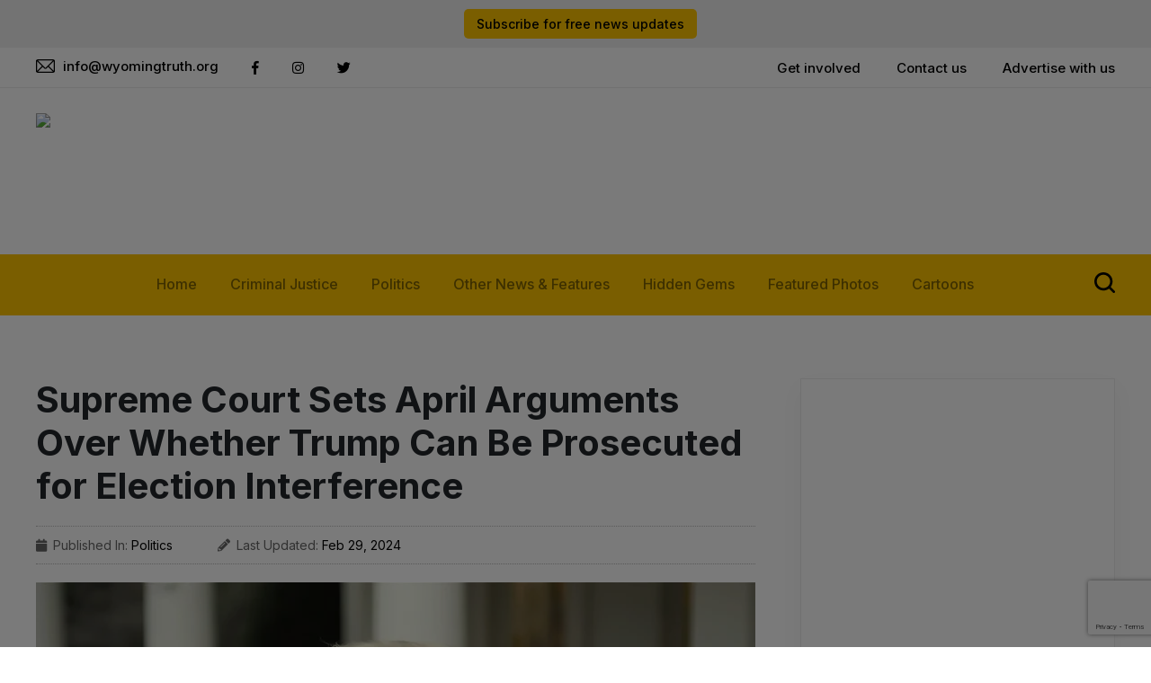

--- FILE ---
content_type: text/html; charset=UTF-8
request_url: https://wyomingtruth.org/supreme-court-sets-april-arguments-over-whether-trump-can-be-prosecuted-for-election-interference/
body_size: 23527
content:
<!DOCTYPE html>
	<html lang="en">
		<head>
			<!-- Template Title
			============================================= -->

			<title>Supreme Court Sets April Arguments Over Whether Trump Can Be Prosecuted for Election Interference - The Wyoming Truth</title>
			
						
			<!-- Stylesheets
			============================================= -->
			<link rel="stylesheet" href="https://stackpath.bootstrapcdn.com/bootstrap/4.1.1/css/bootstrap.min.css"/>
			<link rel="stylesheet" href="https://cdn.jsdelivr.net/npm/@fancyapps/ui@5.0/dist/fancybox/fancybox.css"/>
			<link rel="stylesheet" type="text/css" href="https://wyomingtruth.org/wp-content/themes/wyomingtruth-premium/style.css"/>
			<link rel="stylesheet" type="text/css" href="https://wyomingtruth.org/wp-content/themes/wyomingtruth-premium/css/datepicker.min.css?ver=0.179"/>
			<link rel="stylesheet" type="text/css" href="https://wyomingtruth.org/wp-content/themes/wyomingtruth-premium/css/lity.min.css?ver=0.179"/>
			<link rel="stylesheet" type="text/css" href="https://wyomingtruth.org/wp-content/themes/wyomingtruth-premium/css/default-theme.css?ver=0.179"/>
			<link rel="stylesheet" type="text/css" href="https://wyomingtruth.org/wp-content/themes/wyomingtruth-premium/css/responsive.css?ver=0.179"/>
			<!-- Template Meta
			============================================= -->
			<meta http-equiv="content-type" content="text/html; charset=utf-8" />
			<meta name="viewport" content="width=device-width, initial-scale=1, shrink-to-fit=no">
			
			
			<!--[if IE]>  
			<script src="https://html5shim.googlecode.com/svn/trunk/html5.js"></script>  
			<![endif]-->
						<meta name='robots' content='index, follow, max-image-preview:large, max-snippet:-1, max-video-preview:-1' />
	<style>img:is([sizes="auto" i], [sizes^="auto," i]) { contain-intrinsic-size: 3000px 1500px }</style>
	
	<!-- This site is optimized with the Yoast SEO plugin v26.8 - https://yoast.com/product/yoast-seo-wordpress/ -->
	<link rel="canonical" href="https://wyomingtruth.org/supreme-court-sets-april-arguments-over-whether-trump-can-be-prosecuted-for-election-interference/" />
	<meta property="og:locale" content="en_US" />
	<meta property="og:type" content="article" />
	<meta property="og:title" content="Supreme Court Sets April Arguments Over Whether Trump Can Be Prosecuted for Election Interference - The Wyoming Truth" />
	<meta property="og:description" content="BY MARK SHERMAN WASHINGTON (AP) — The&nbsp;Supreme Court&nbsp;on Wednesday agreed to decide whether former President Donald Trump can be prosecuted on&nbsp;charges he interfered with the 2020 election, calling into question whether his case could go to trial before the November election. While the court set a course for a quick resolution, it maintained a hold on [&hellip;]" />
	<meta property="og:url" content="https://wyomingtruth.org/supreme-court-sets-april-arguments-over-whether-trump-can-be-prosecuted-for-election-interference/" />
	<meta property="og:site_name" content="The Wyoming Truth" />
	<meta property="article:published_time" content="2024-02-29T12:51:55+00:00" />
	<meta property="article:modified_time" content="2024-02-29T12:51:56+00:00" />
	<meta property="og:image" content="https://wyomingtruth.org/wp-content/uploads/2024/02/download-18-scaled.webp" />
	<meta property="og:image:width" content="2560" />
	<meta property="og:image:height" content="1440" />
	<meta property="og:image:type" content="image/webp" />
	<meta name="author" content="kcclark6" />
	<meta name="twitter:card" content="summary_large_image" />
	<meta name="twitter:label1" content="Written by" />
	<meta name="twitter:data1" content="kcclark6" />
	<meta name="twitter:label2" content="Est. reading time" />
	<meta name="twitter:data2" content="5 minutes" />
	<script type="application/ld+json" class="yoast-schema-graph">{"@context":"https://schema.org","@graph":[{"@type":"Article","@id":"https://wyomingtruth.org/supreme-court-sets-april-arguments-over-whether-trump-can-be-prosecuted-for-election-interference/#article","isPartOf":{"@id":"https://wyomingtruth.org/supreme-court-sets-april-arguments-over-whether-trump-can-be-prosecuted-for-election-interference/"},"author":{"name":"kcclark6","@id":"https://wyomingtruth.org/#/schema/person/18c8f55d5fa5e6d577562d2f683376e7"},"headline":"Supreme Court Sets April Arguments Over Whether Trump Can Be Prosecuted for Election Interference","datePublished":"2024-02-29T12:51:55+00:00","dateModified":"2024-02-29T12:51:56+00:00","mainEntityOfPage":{"@id":"https://wyomingtruth.org/supreme-court-sets-april-arguments-over-whether-trump-can-be-prosecuted-for-election-interference/"},"wordCount":966,"image":{"@id":"https://wyomingtruth.org/supreme-court-sets-april-arguments-over-whether-trump-can-be-prosecuted-for-election-interference/#primaryimage"},"thumbnailUrl":"https://wyomingtruth.org/wp-content/uploads/2024/02/download-18-scaled.webp","keywords":["2024 Election","Donald Trump","Election interference","Supreme Court","Wyoming"],"articleSection":["Politics"],"inLanguage":"en-US"},{"@type":"WebPage","@id":"https://wyomingtruth.org/supreme-court-sets-april-arguments-over-whether-trump-can-be-prosecuted-for-election-interference/","url":"https://wyomingtruth.org/supreme-court-sets-april-arguments-over-whether-trump-can-be-prosecuted-for-election-interference/","name":"Supreme Court Sets April Arguments Over Whether Trump Can Be Prosecuted for Election Interference - The Wyoming Truth","isPartOf":{"@id":"https://wyomingtruth.org/#website"},"primaryImageOfPage":{"@id":"https://wyomingtruth.org/supreme-court-sets-april-arguments-over-whether-trump-can-be-prosecuted-for-election-interference/#primaryimage"},"image":{"@id":"https://wyomingtruth.org/supreme-court-sets-april-arguments-over-whether-trump-can-be-prosecuted-for-election-interference/#primaryimage"},"thumbnailUrl":"https://wyomingtruth.org/wp-content/uploads/2024/02/download-18-scaled.webp","datePublished":"2024-02-29T12:51:55+00:00","dateModified":"2024-02-29T12:51:56+00:00","author":{"@id":"https://wyomingtruth.org/#/schema/person/18c8f55d5fa5e6d577562d2f683376e7"},"breadcrumb":{"@id":"https://wyomingtruth.org/supreme-court-sets-april-arguments-over-whether-trump-can-be-prosecuted-for-election-interference/#breadcrumb"},"inLanguage":"en-US","potentialAction":[{"@type":"ReadAction","target":["https://wyomingtruth.org/supreme-court-sets-april-arguments-over-whether-trump-can-be-prosecuted-for-election-interference/"]}]},{"@type":"ImageObject","inLanguage":"en-US","@id":"https://wyomingtruth.org/supreme-court-sets-april-arguments-over-whether-trump-can-be-prosecuted-for-election-interference/#primaryimage","url":"https://wyomingtruth.org/wp-content/uploads/2024/02/download-18-scaled.webp","contentUrl":"https://wyomingtruth.org/wp-content/uploads/2024/02/download-18-scaled.webp","width":2560,"height":1440},{"@type":"BreadcrumbList","@id":"https://wyomingtruth.org/supreme-court-sets-april-arguments-over-whether-trump-can-be-prosecuted-for-election-interference/#breadcrumb","itemListElement":[{"@type":"ListItem","position":1,"name":"Home","item":"https://wyomingtruth.org/"},{"@type":"ListItem","position":2,"name":"Supreme Court Sets April Arguments Over Whether Trump Can Be Prosecuted for Election Interference"}]},{"@type":"WebSite","@id":"https://wyomingtruth.org/#website","url":"https://wyomingtruth.org/","name":"The Wyoming Truth","description":"Giving Voice to the Voiceless","potentialAction":[{"@type":"SearchAction","target":{"@type":"EntryPoint","urlTemplate":"https://wyomingtruth.org/?s={search_term_string}"},"query-input":{"@type":"PropertyValueSpecification","valueRequired":true,"valueName":"search_term_string"}}],"inLanguage":"en-US"},{"@type":"Person","@id":"https://wyomingtruth.org/#/schema/person/18c8f55d5fa5e6d577562d2f683376e7","name":"kcclark6","image":{"@type":"ImageObject","inLanguage":"en-US","@id":"https://wyomingtruth.org/#/schema/person/image/","url":"https://secure.gravatar.com/avatar/849e3b7513f95c1f8578a4224534b2022d9606bf4a9d850e4438e98bbcd912ab?s=96&d=mm&r=g","contentUrl":"https://secure.gravatar.com/avatar/849e3b7513f95c1f8578a4224534b2022d9606bf4a9d850e4438e98bbcd912ab?s=96&d=mm&r=g","caption":"kcclark6"},"url":"https://wyomingtruth.org/author/kcclark6/"}]}</script>
	<!-- / Yoast SEO plugin. -->


<script type="text/javascript">
/* <![CDATA[ */
window._wpemojiSettings = {"baseUrl":"https:\/\/s.w.org\/images\/core\/emoji\/16.0.1\/72x72\/","ext":".png","svgUrl":"https:\/\/s.w.org\/images\/core\/emoji\/16.0.1\/svg\/","svgExt":".svg","source":{"concatemoji":"https:\/\/wyomingtruth.org\/wp-includes\/js\/wp-emoji-release.min.js?ver=6.8.3"}};
/*! This file is auto-generated */
!function(s,n){var o,i,e;function c(e){try{var t={supportTests:e,timestamp:(new Date).valueOf()};sessionStorage.setItem(o,JSON.stringify(t))}catch(e){}}function p(e,t,n){e.clearRect(0,0,e.canvas.width,e.canvas.height),e.fillText(t,0,0);var t=new Uint32Array(e.getImageData(0,0,e.canvas.width,e.canvas.height).data),a=(e.clearRect(0,0,e.canvas.width,e.canvas.height),e.fillText(n,0,0),new Uint32Array(e.getImageData(0,0,e.canvas.width,e.canvas.height).data));return t.every(function(e,t){return e===a[t]})}function u(e,t){e.clearRect(0,0,e.canvas.width,e.canvas.height),e.fillText(t,0,0);for(var n=e.getImageData(16,16,1,1),a=0;a<n.data.length;a++)if(0!==n.data[a])return!1;return!0}function f(e,t,n,a){switch(t){case"flag":return n(e,"\ud83c\udff3\ufe0f\u200d\u26a7\ufe0f","\ud83c\udff3\ufe0f\u200b\u26a7\ufe0f")?!1:!n(e,"\ud83c\udde8\ud83c\uddf6","\ud83c\udde8\u200b\ud83c\uddf6")&&!n(e,"\ud83c\udff4\udb40\udc67\udb40\udc62\udb40\udc65\udb40\udc6e\udb40\udc67\udb40\udc7f","\ud83c\udff4\u200b\udb40\udc67\u200b\udb40\udc62\u200b\udb40\udc65\u200b\udb40\udc6e\u200b\udb40\udc67\u200b\udb40\udc7f");case"emoji":return!a(e,"\ud83e\udedf")}return!1}function g(e,t,n,a){var r="undefined"!=typeof WorkerGlobalScope&&self instanceof WorkerGlobalScope?new OffscreenCanvas(300,150):s.createElement("canvas"),o=r.getContext("2d",{willReadFrequently:!0}),i=(o.textBaseline="top",o.font="600 32px Arial",{});return e.forEach(function(e){i[e]=t(o,e,n,a)}),i}function t(e){var t=s.createElement("script");t.src=e,t.defer=!0,s.head.appendChild(t)}"undefined"!=typeof Promise&&(o="wpEmojiSettingsSupports",i=["flag","emoji"],n.supports={everything:!0,everythingExceptFlag:!0},e=new Promise(function(e){s.addEventListener("DOMContentLoaded",e,{once:!0})}),new Promise(function(t){var n=function(){try{var e=JSON.parse(sessionStorage.getItem(o));if("object"==typeof e&&"number"==typeof e.timestamp&&(new Date).valueOf()<e.timestamp+604800&&"object"==typeof e.supportTests)return e.supportTests}catch(e){}return null}();if(!n){if("undefined"!=typeof Worker&&"undefined"!=typeof OffscreenCanvas&&"undefined"!=typeof URL&&URL.createObjectURL&&"undefined"!=typeof Blob)try{var e="postMessage("+g.toString()+"("+[JSON.stringify(i),f.toString(),p.toString(),u.toString()].join(",")+"));",a=new Blob([e],{type:"text/javascript"}),r=new Worker(URL.createObjectURL(a),{name:"wpTestEmojiSupports"});return void(r.onmessage=function(e){c(n=e.data),r.terminate(),t(n)})}catch(e){}c(n=g(i,f,p,u))}t(n)}).then(function(e){for(var t in e)n.supports[t]=e[t],n.supports.everything=n.supports.everything&&n.supports[t],"flag"!==t&&(n.supports.everythingExceptFlag=n.supports.everythingExceptFlag&&n.supports[t]);n.supports.everythingExceptFlag=n.supports.everythingExceptFlag&&!n.supports.flag,n.DOMReady=!1,n.readyCallback=function(){n.DOMReady=!0}}).then(function(){return e}).then(function(){var e;n.supports.everything||(n.readyCallback(),(e=n.source||{}).concatemoji?t(e.concatemoji):e.wpemoji&&e.twemoji&&(t(e.twemoji),t(e.wpemoji)))}))}((window,document),window._wpemojiSettings);
/* ]]> */
</script>
<style id='wp-emoji-styles-inline-css' type='text/css'>

	img.wp-smiley, img.emoji {
		display: inline !important;
		border: none !important;
		box-shadow: none !important;
		height: 1em !important;
		width: 1em !important;
		margin: 0 0.07em !important;
		vertical-align: -0.1em !important;
		background: none !important;
		padding: 0 !important;
	}
</style>
<link rel='stylesheet' id='wp-block-library-css' href='https://wyomingtruth.org/wp-includes/css/dist/block-library/style.min.css?ver=6.8.3' type='text/css' media='all' />
<style id='classic-theme-styles-inline-css' type='text/css'>
/*! This file is auto-generated */
.wp-block-button__link{color:#fff;background-color:#32373c;border-radius:9999px;box-shadow:none;text-decoration:none;padding:calc(.667em + 2px) calc(1.333em + 2px);font-size:1.125em}.wp-block-file__button{background:#32373c;color:#fff;text-decoration:none}
</style>
<style id='global-styles-inline-css' type='text/css'>
:root{--wp--preset--aspect-ratio--square: 1;--wp--preset--aspect-ratio--4-3: 4/3;--wp--preset--aspect-ratio--3-4: 3/4;--wp--preset--aspect-ratio--3-2: 3/2;--wp--preset--aspect-ratio--2-3: 2/3;--wp--preset--aspect-ratio--16-9: 16/9;--wp--preset--aspect-ratio--9-16: 9/16;--wp--preset--color--black: #000000;--wp--preset--color--cyan-bluish-gray: #abb8c3;--wp--preset--color--white: #ffffff;--wp--preset--color--pale-pink: #f78da7;--wp--preset--color--vivid-red: #cf2e2e;--wp--preset--color--luminous-vivid-orange: #ff6900;--wp--preset--color--luminous-vivid-amber: #fcb900;--wp--preset--color--light-green-cyan: #7bdcb5;--wp--preset--color--vivid-green-cyan: #00d084;--wp--preset--color--pale-cyan-blue: #8ed1fc;--wp--preset--color--vivid-cyan-blue: #0693e3;--wp--preset--color--vivid-purple: #9b51e0;--wp--preset--gradient--vivid-cyan-blue-to-vivid-purple: linear-gradient(135deg,rgba(6,147,227,1) 0%,rgb(155,81,224) 100%);--wp--preset--gradient--light-green-cyan-to-vivid-green-cyan: linear-gradient(135deg,rgb(122,220,180) 0%,rgb(0,208,130) 100%);--wp--preset--gradient--luminous-vivid-amber-to-luminous-vivid-orange: linear-gradient(135deg,rgba(252,185,0,1) 0%,rgba(255,105,0,1) 100%);--wp--preset--gradient--luminous-vivid-orange-to-vivid-red: linear-gradient(135deg,rgba(255,105,0,1) 0%,rgb(207,46,46) 100%);--wp--preset--gradient--very-light-gray-to-cyan-bluish-gray: linear-gradient(135deg,rgb(238,238,238) 0%,rgb(169,184,195) 100%);--wp--preset--gradient--cool-to-warm-spectrum: linear-gradient(135deg,rgb(74,234,220) 0%,rgb(151,120,209) 20%,rgb(207,42,186) 40%,rgb(238,44,130) 60%,rgb(251,105,98) 80%,rgb(254,248,76) 100%);--wp--preset--gradient--blush-light-purple: linear-gradient(135deg,rgb(255,206,236) 0%,rgb(152,150,240) 100%);--wp--preset--gradient--blush-bordeaux: linear-gradient(135deg,rgb(254,205,165) 0%,rgb(254,45,45) 50%,rgb(107,0,62) 100%);--wp--preset--gradient--luminous-dusk: linear-gradient(135deg,rgb(255,203,112) 0%,rgb(199,81,192) 50%,rgb(65,88,208) 100%);--wp--preset--gradient--pale-ocean: linear-gradient(135deg,rgb(255,245,203) 0%,rgb(182,227,212) 50%,rgb(51,167,181) 100%);--wp--preset--gradient--electric-grass: linear-gradient(135deg,rgb(202,248,128) 0%,rgb(113,206,126) 100%);--wp--preset--gradient--midnight: linear-gradient(135deg,rgb(2,3,129) 0%,rgb(40,116,252) 100%);--wp--preset--font-size--small: 13px;--wp--preset--font-size--medium: 20px;--wp--preset--font-size--large: 36px;--wp--preset--font-size--x-large: 42px;--wp--preset--spacing--20: 0.44rem;--wp--preset--spacing--30: 0.67rem;--wp--preset--spacing--40: 1rem;--wp--preset--spacing--50: 1.5rem;--wp--preset--spacing--60: 2.25rem;--wp--preset--spacing--70: 3.38rem;--wp--preset--spacing--80: 5.06rem;--wp--preset--shadow--natural: 6px 6px 9px rgba(0, 0, 0, 0.2);--wp--preset--shadow--deep: 12px 12px 50px rgba(0, 0, 0, 0.4);--wp--preset--shadow--sharp: 6px 6px 0px rgba(0, 0, 0, 0.2);--wp--preset--shadow--outlined: 6px 6px 0px -3px rgba(255, 255, 255, 1), 6px 6px rgba(0, 0, 0, 1);--wp--preset--shadow--crisp: 6px 6px 0px rgba(0, 0, 0, 1);}:where(.is-layout-flex){gap: 0.5em;}:where(.is-layout-grid){gap: 0.5em;}body .is-layout-flex{display: flex;}.is-layout-flex{flex-wrap: wrap;align-items: center;}.is-layout-flex > :is(*, div){margin: 0;}body .is-layout-grid{display: grid;}.is-layout-grid > :is(*, div){margin: 0;}:where(.wp-block-columns.is-layout-flex){gap: 2em;}:where(.wp-block-columns.is-layout-grid){gap: 2em;}:where(.wp-block-post-template.is-layout-flex){gap: 1.25em;}:where(.wp-block-post-template.is-layout-grid){gap: 1.25em;}.has-black-color{color: var(--wp--preset--color--black) !important;}.has-cyan-bluish-gray-color{color: var(--wp--preset--color--cyan-bluish-gray) !important;}.has-white-color{color: var(--wp--preset--color--white) !important;}.has-pale-pink-color{color: var(--wp--preset--color--pale-pink) !important;}.has-vivid-red-color{color: var(--wp--preset--color--vivid-red) !important;}.has-luminous-vivid-orange-color{color: var(--wp--preset--color--luminous-vivid-orange) !important;}.has-luminous-vivid-amber-color{color: var(--wp--preset--color--luminous-vivid-amber) !important;}.has-light-green-cyan-color{color: var(--wp--preset--color--light-green-cyan) !important;}.has-vivid-green-cyan-color{color: var(--wp--preset--color--vivid-green-cyan) !important;}.has-pale-cyan-blue-color{color: var(--wp--preset--color--pale-cyan-blue) !important;}.has-vivid-cyan-blue-color{color: var(--wp--preset--color--vivid-cyan-blue) !important;}.has-vivid-purple-color{color: var(--wp--preset--color--vivid-purple) !important;}.has-black-background-color{background-color: var(--wp--preset--color--black) !important;}.has-cyan-bluish-gray-background-color{background-color: var(--wp--preset--color--cyan-bluish-gray) !important;}.has-white-background-color{background-color: var(--wp--preset--color--white) !important;}.has-pale-pink-background-color{background-color: var(--wp--preset--color--pale-pink) !important;}.has-vivid-red-background-color{background-color: var(--wp--preset--color--vivid-red) !important;}.has-luminous-vivid-orange-background-color{background-color: var(--wp--preset--color--luminous-vivid-orange) !important;}.has-luminous-vivid-amber-background-color{background-color: var(--wp--preset--color--luminous-vivid-amber) !important;}.has-light-green-cyan-background-color{background-color: var(--wp--preset--color--light-green-cyan) !important;}.has-vivid-green-cyan-background-color{background-color: var(--wp--preset--color--vivid-green-cyan) !important;}.has-pale-cyan-blue-background-color{background-color: var(--wp--preset--color--pale-cyan-blue) !important;}.has-vivid-cyan-blue-background-color{background-color: var(--wp--preset--color--vivid-cyan-blue) !important;}.has-vivid-purple-background-color{background-color: var(--wp--preset--color--vivid-purple) !important;}.has-black-border-color{border-color: var(--wp--preset--color--black) !important;}.has-cyan-bluish-gray-border-color{border-color: var(--wp--preset--color--cyan-bluish-gray) !important;}.has-white-border-color{border-color: var(--wp--preset--color--white) !important;}.has-pale-pink-border-color{border-color: var(--wp--preset--color--pale-pink) !important;}.has-vivid-red-border-color{border-color: var(--wp--preset--color--vivid-red) !important;}.has-luminous-vivid-orange-border-color{border-color: var(--wp--preset--color--luminous-vivid-orange) !important;}.has-luminous-vivid-amber-border-color{border-color: var(--wp--preset--color--luminous-vivid-amber) !important;}.has-light-green-cyan-border-color{border-color: var(--wp--preset--color--light-green-cyan) !important;}.has-vivid-green-cyan-border-color{border-color: var(--wp--preset--color--vivid-green-cyan) !important;}.has-pale-cyan-blue-border-color{border-color: var(--wp--preset--color--pale-cyan-blue) !important;}.has-vivid-cyan-blue-border-color{border-color: var(--wp--preset--color--vivid-cyan-blue) !important;}.has-vivid-purple-border-color{border-color: var(--wp--preset--color--vivid-purple) !important;}.has-vivid-cyan-blue-to-vivid-purple-gradient-background{background: var(--wp--preset--gradient--vivid-cyan-blue-to-vivid-purple) !important;}.has-light-green-cyan-to-vivid-green-cyan-gradient-background{background: var(--wp--preset--gradient--light-green-cyan-to-vivid-green-cyan) !important;}.has-luminous-vivid-amber-to-luminous-vivid-orange-gradient-background{background: var(--wp--preset--gradient--luminous-vivid-amber-to-luminous-vivid-orange) !important;}.has-luminous-vivid-orange-to-vivid-red-gradient-background{background: var(--wp--preset--gradient--luminous-vivid-orange-to-vivid-red) !important;}.has-very-light-gray-to-cyan-bluish-gray-gradient-background{background: var(--wp--preset--gradient--very-light-gray-to-cyan-bluish-gray) !important;}.has-cool-to-warm-spectrum-gradient-background{background: var(--wp--preset--gradient--cool-to-warm-spectrum) !important;}.has-blush-light-purple-gradient-background{background: var(--wp--preset--gradient--blush-light-purple) !important;}.has-blush-bordeaux-gradient-background{background: var(--wp--preset--gradient--blush-bordeaux) !important;}.has-luminous-dusk-gradient-background{background: var(--wp--preset--gradient--luminous-dusk) !important;}.has-pale-ocean-gradient-background{background: var(--wp--preset--gradient--pale-ocean) !important;}.has-electric-grass-gradient-background{background: var(--wp--preset--gradient--electric-grass) !important;}.has-midnight-gradient-background{background: var(--wp--preset--gradient--midnight) !important;}.has-small-font-size{font-size: var(--wp--preset--font-size--small) !important;}.has-medium-font-size{font-size: var(--wp--preset--font-size--medium) !important;}.has-large-font-size{font-size: var(--wp--preset--font-size--large) !important;}.has-x-large-font-size{font-size: var(--wp--preset--font-size--x-large) !important;}
:where(.wp-block-post-template.is-layout-flex){gap: 1.25em;}:where(.wp-block-post-template.is-layout-grid){gap: 1.25em;}
:where(.wp-block-columns.is-layout-flex){gap: 2em;}:where(.wp-block-columns.is-layout-grid){gap: 2em;}
:root :where(.wp-block-pullquote){font-size: 1.5em;line-height: 1.6;}
</style>
<link rel='stylesheet' id='contact-form-7-css' href='https://wyomingtruth.org/wp-content/plugins/contact-form-7/includes/css/styles.css?ver=6.1.4' type='text/css' media='all' />
<link rel='stylesheet' id='heateor_sss_frontend_css-css' href='https://wyomingtruth.org/wp-content/plugins/sassy-social-share/public/css/sassy-social-share-public.css?ver=3.3.79' type='text/css' media='all' />
<style id='heateor_sss_frontend_css-inline-css' type='text/css'>
.heateor_sss_button_instagram span.heateor_sss_svg,a.heateor_sss_instagram span.heateor_sss_svg{background:radial-gradient(circle at 30% 107%,#fdf497 0,#fdf497 5%,#fd5949 45%,#d6249f 60%,#285aeb 90%)}.heateor_sss_horizontal_sharing .heateor_sss_svg,.heateor_sss_standard_follow_icons_container .heateor_sss_svg{color:#fff;border-width:0px;border-style:solid;border-color:transparent}.heateor_sss_horizontal_sharing .heateorSssTCBackground{color:#666}.heateor_sss_horizontal_sharing span.heateor_sss_svg:hover,.heateor_sss_standard_follow_icons_container span.heateor_sss_svg:hover{border-color:transparent;}.heateor_sss_vertical_sharing span.heateor_sss_svg,.heateor_sss_floating_follow_icons_container span.heateor_sss_svg{color:#fff;border-width:0px;border-style:solid;border-color:transparent;}.heateor_sss_vertical_sharing .heateorSssTCBackground{color:#666;}.heateor_sss_vertical_sharing span.heateor_sss_svg:hover,.heateor_sss_floating_follow_icons_container span.heateor_sss_svg:hover{border-color:transparent;}@media screen and (max-width:783px) {.heateor_sss_vertical_sharing{display:none!important}}
</style>
<script type="text/javascript" src="https://wyomingtruth.org/wp-includes/js/jquery/jquery.min.js?ver=3.7.1" id="jquery-core-js"></script>
<script type="text/javascript" src="https://wyomingtruth.org/wp-includes/js/jquery/jquery-migrate.min.js?ver=3.4.1" id="jquery-migrate-js"></script>
<link rel="https://api.w.org/" href="https://wyomingtruth.org/wp-json/" /><link rel="alternate" title="JSON" type="application/json" href="https://wyomingtruth.org/wp-json/wp/v2/posts/5215" /><link rel="EditURI" type="application/rsd+xml" title="RSD" href="https://wyomingtruth.org/xmlrpc.php?rsd" />
<link rel='shortlink' href='https://wyomingtruth.org/?p=5215' />
<link rel="alternate" title="oEmbed (JSON)" type="application/json+oembed" href="https://wyomingtruth.org/wp-json/oembed/1.0/embed?url=https%3A%2F%2Fwyomingtruth.org%2Fsupreme-court-sets-april-arguments-over-whether-trump-can-be-prosecuted-for-election-interference%2F" />
<link rel="alternate" title="oEmbed (XML)" type="text/xml+oembed" href="https://wyomingtruth.org/wp-json/oembed/1.0/embed?url=https%3A%2F%2Fwyomingtruth.org%2Fsupreme-court-sets-april-arguments-over-whether-trump-can-be-prosecuted-for-election-interference%2F&#038;format=xml" />
<!-- Google tag (gtag.js) -->
<script async src="https://www.googletagmanager.com/gtag/js?id=G-GL5VMVHQVJ"></script>
<script>
  window.dataLayer = window.dataLayer || [];
  function gtag(){dataLayer.push(arguments);}
  gtag('js', new Date());
  gtag('config', 'G-GL5VMVHQVJ');
</script>

<!-- Facebook Pixel Code -->
<script>
!function(f,b,e,v,n,t,s)
{if(f.fbq)return;n=f.fbq=function(){n.callMethod?
n.callMethod.apply(n,arguments):n.queue.push(arguments)};
if(!f._fbq)f._fbq=n;n.push=n;n.loaded=!0;n.version='2.0';
n.queue=[];t=b.createElement(e);t.async=!0;
t.src=v;s=b.getElementsByTagName(e)[0];
s.parentNode.insertBefore(t,s)}(window,document,'script',
'https://connect.facebook.net/en_US/fbevents.js');
 fbq('init', '825755975061971');
fbq('track', 'PageView');
</script>
<noscript>
 <img height="1" width="1"
src="https://www.facebook.com/tr?id=825755975061971&ev=PageView
&noscript=1"/>
</noscript>
<!-- End Facebook Pixel Code --><script async src="https://pagead2.googlesyndication.com/pagead/js/adsbygoogle.js?client=ca-pub-1270446686279475" crossorigin="anonymous"></script><link rel="icon" href="https://wyomingtruth.org/wp-content/uploads/2023/03/cropped-TheWyomingTruth_logo_800px-32x32.png" sizes="32x32" />
<link rel="icon" href="https://wyomingtruth.org/wp-content/uploads/2023/03/cropped-TheWyomingTruth_logo_800px-192x192.png" sizes="192x192" />
<link rel="apple-touch-icon" href="https://wyomingtruth.org/wp-content/uploads/2023/03/cropped-TheWyomingTruth_logo_800px-180x180.png" />
<meta name="msapplication-TileImage" content="https://wyomingtruth.org/wp-content/uploads/2023/03/cropped-TheWyomingTruth_logo_800px-270x270.png" />
		</head>
				<body data-rsssl=1 class="wp-singular post-template-default single single-post postid-5215 single-format-standard wp-theme-wyomingtruth-premium need_subs">
			<!-- Header
			============================================= -->
			<div id="top" class="oflow-hd header_fix_bar"></div>
			<div class="top_message_area oflow-hd">
				<div class="container">
					<div class="row">
						<div class="col-12">
							<div class="top_msg_box oflow-hd">
								<p></p><a href="javascript:void(0)" class="subbtn">Subscribe for free news updates</a>
							</div>
						</div>
					</div>
				</div>
			</div>
			<header class="header_area oflow-hd">
				<div class="header_top_area oflow-hd">
					<div class="container">
						<div class="row">
							<div class="col-12">
								<div class="header_top_wrapper oflow-hd">
									<div class="header_top_left oflow-hd floatleft">
										<div class="header_top_left_email oflow-hd floatleft">
											<a href="mailto:info@wyomingtruth.org"><svg width="21" height="21" viewBox="0 0 21 21" fill="none" xmlns="http://www.w3.org/2000/svg">
<path d="M19.1543 3.11719H1.8457C0.830074 3.11719 0 3.94361 0 4.96289V16.0371C0 17.0568 0.830607 17.8828 1.8457 17.8828H19.1543C20.1699 17.8828 21 17.0564 21 16.0371V4.96289C21 3.94337 20.1695 3.11719 19.1543 3.11719ZM18.8709 4.34766L10.9768 12.2675C10.7362 12.5088 10.2639 12.5089 10.0232 12.2675L2.12912 4.34766H18.8709ZM1.23047 15.8109V5.18909L6.52415 10.5L1.23047 15.8109ZM2.12912 16.6523L7.39282 11.3715L9.15178 13.1362C9.87258 13.8593 11.1277 13.8591 11.8483 13.1362L13.6072 11.3715L18.8709 16.6523H2.12912ZM19.7695 15.8109L14.4758 10.5L19.7695 5.18909V15.8109Z" fill="black"/>
</svg><span>info@wyomingtruth.org</span>
</a>
										</div>
										<div class="header_top_left_social oflow-hd floatleft">
											<ul>
														<li><a target="_blank" href="https://www.facebook.com/thewyomingtruth"><i class="fab fa-facebook-f"></i></a></li>
																					<li><a target="_blank" href="https://www.instagram.com/wyomingtruth/"><i class="fab fa-instagram"></i></a></li>
																					<li><a target="_blank" href="https://twitter.com/thewyomingtruth"><i class="fab fa-twitter"></i></a></li>
													</ul>
										</div>
									</div>
									<div class="header_top_nav_menu floatright">
										<div class="menu-top-header-menu-container"><ul id="menu-top-header-menu" class="menu"><li id="menu-item-243" class="menu-item menu-item-type-post_type menu-item-object-page menu-item-243"><a href="https://wyomingtruth.org/getinvolved/">Get involved</a></li>
<li id="menu-item-242" class="menu-item menu-item-type-post_type menu-item-object-page menu-item-242"><a href="https://wyomingtruth.org/contact/">Contact us</a></li>
<li id="menu-item-1268" class="menu-item menu-item-type-custom menu-item-object-custom menu-item-1268"><a href="mailto:info@wyomingtruth.org">Advertise with us</a></li>
</ul></div>									</div>
								</div>
							</div>
						</div>
					</div>
				</div>
				<div class="header_bottom_area oflow-hd">
					<div class="container">
						<div class="row">
							<div class="col-12">
								<div class="header_bottom_wrapper oflow-hd">
									<div class="header_logo oflow-hd floatleft">
										<a href="https://wyomingtruth.org"><img class="white" src="https://wyomingtruth.wpengine.com/wp-content/uploads/2023/03/popo.png"/></a>
									</div>
									<div class="header_ads oflow-hd floatright">
																				<script async src="https://pagead2.googlesyndication.com/pagead/js/adsbygoogle.js?client=ca-pub-1270446686279475"
     crossorigin="anonymous"></script>
<!-- Header Ad -->
<ins class="adsbygoogle"
     style="display:inline-block;width:728px;height:90px"
     data-ad-client="ca-pub-1270446686279475"
     data-ad-slot="5140277191"></ins>
<script>
     (adsbygoogle = window.adsbygoogle || []).push({});
</script>																			</div>
									
								</div>
							</div>
						</div>
					</div>
				</div>
			</header>
			

<div class="page_main_content">
	<div class="header_nav_area">
				<div class="container">
					<div class="row">
						<div class="col-12">
							<div class="mobile_menu_switch_box">
							<button class="header-mobile-menu-trigger floatright" id="header-mobile-menu-trigger-left"><i class="fas fa-bars"></i><span>Menu</span></button>
							</div>
							<div class="header_nav_menu">
								<div class="menu-news-category-container"><ul id="menu-news-category" class="menu"><li id="menu-item-18" class="menu-item menu-item-type-post_type menu-item-object-page menu-item-home menu-item-18"><a href="https://wyomingtruth.org/">Home</a></li>
<li id="menu-item-55" class="menu-item menu-item-type-taxonomy menu-item-object-category menu-item-55"><a href="https://wyomingtruth.org/category/criminal-justice/">Criminal Justice</a></li>
<li id="menu-item-59" class="menu-item menu-item-type-taxonomy menu-item-object-category current-post-ancestor current-menu-parent current-post-parent menu-item-59"><a href="https://wyomingtruth.org/category/politics/">Politics</a></li>
<li id="menu-item-57" class="menu-item menu-item-type-taxonomy menu-item-object-category menu-item-57"><a href="https://wyomingtruth.org/category/other-news-features/">Other News &amp; Features</a></li>
<li id="menu-item-3811" class="menu-item menu-item-type-taxonomy menu-item-object-category menu-item-3811"><a href="https://wyomingtruth.org/category/hidden-gems-wyomings-best-eats/">Hidden Gems</a></li>
<li id="menu-item-56" class="menu-item menu-item-type-taxonomy menu-item-object-category menu-item-56"><a href="https://wyomingtruth.org/category/featured-photos/">Featured Photos</a></li>
<li id="menu-item-53" class="menu-item menu-item-type-taxonomy menu-item-object-category menu-item-53"><a href="https://wyomingtruth.org/category/cartoons/">Cartoons</a></li>
</ul></div>							</div>
							
							<div class="header_nav_search_box floatright">
								<div class="header_nav_search_box_icon">
									<svg width="23" height="23" viewBox="0 0 23 23" fill="none" xmlns="http://www.w3.org/2000/svg">
<g clip-path="url(#clip0_1_29)">
<path d="M22.595 20.6727L18.1749 16.2527C19.5228 14.4955 20.2521 12.3421 20.2493 10.1275C20.2493 7.42203 19.1958 4.87943 17.2829 2.96651C16.3447 2.02311 15.2287 1.27515 13.9995 0.765956C12.7703 0.256757 11.4523 -0.00357489 10.1219 2.92879e-05C7.41706 2.92879e-05 4.87446 1.0536 2.96086 2.96651C-0.986954 6.91501 -0.986954 13.34 2.96086 17.2885C3.89901 18.2319 5.01499 18.9799 6.24419 19.4891C7.47338 19.9983 8.79137 20.2586 10.1219 20.255C12.3667 20.255 14.4936 19.5197 16.2477 18.1799L20.6678 22.6006C20.9335 22.8664 21.2825 23 21.6314 23C21.9803 23 22.3292 22.8664 22.595 22.6006C22.7216 22.4741 22.8221 22.3238 22.8906 22.1584C22.9591 21.993 22.9944 21.8157 22.9944 21.6367C22.9944 21.4577 22.9591 21.2804 22.8906 21.115C22.8221 20.9496 22.7216 20.7993 22.595 20.6727ZM4.88877 15.3613C2.0027 12.4752 2.00338 7.77981 4.88877 4.89374C5.57459 4.20448 6.39028 3.65805 7.28864 3.28607C8.187 2.91409 9.15021 2.72395 10.1225 2.72663C11.0948 2.72396 12.0579 2.91412 12.9561 3.2861C13.8544 3.65808 14.6699 4.2045 15.3556 4.89374C16.0451 5.57946 16.5917 6.39511 16.9638 7.29349C17.3359 8.19186 17.5261 9.15512 17.5234 10.1275C17.5234 12.1045 16.7533 13.9629 15.3556 15.3613C13.9579 16.7597 12.0995 17.5284 10.1219 17.5284C8.14557 17.5284 6.28649 16.7583 4.88809 15.3613H4.88877Z" fill="black"/>
</g>
<defs>
<clipPath id="clip0_1_29">
<rect width="23" height="23" fill="white"/>
</clipPath>
</defs>
</svg>
<div id="blog_search_box_main_sugguestion" class="header_nav_search_box_icon_search_box_main oflow-hd">
<form id="searchform" method="get" action="https://wyomingtruth.org/">
    <input type="text" class="search-field" name="s" placeholder="Search" value="" />
    <button value="Search"><svg width="23" height="23" viewBox="0 0 23 23" fill="none" xmlns="http://www.w3.org/2000/svg">
<g clip-path="url(#clip0_1_29)">
<path d="M22.595 20.6727L18.1749 16.2527C19.5228 14.4955 20.2521 12.3421 20.2493 10.1275C20.2493 7.42203 19.1958 4.87943 17.2829 2.96651C16.3447 2.02311 15.2287 1.27515 13.9995 0.765956C12.7703 0.256757 11.4523 -0.00357489 10.1219 2.92879e-05C7.41706 2.92879e-05 4.87446 1.0536 2.96086 2.96651C-0.986954 6.91501 -0.986954 13.34 2.96086 17.2885C3.89901 18.2319 5.01499 18.9799 6.24419 19.4891C7.47338 19.9983 8.79137 20.2586 10.1219 20.255C12.3667 20.255 14.4936 19.5197 16.2477 18.1799L20.6678 22.6006C20.9335 22.8664 21.2825 23 21.6314 23C21.9803 23 22.3292 22.8664 22.595 22.6006C22.7216 22.4741 22.8221 22.3238 22.8906 22.1584C22.9591 21.993 22.9944 21.8157 22.9944 21.6367C22.9944 21.4577 22.9591 21.2804 22.8906 21.115C22.8221 20.9496 22.7216 20.7993 22.595 20.6727ZM4.88877 15.3613C2.0027 12.4752 2.00338 7.77981 4.88877 4.89374C5.57459 4.20448 6.39028 3.65805 7.28864 3.28607C8.187 2.91409 9.15021 2.72395 10.1225 2.72663C11.0948 2.72396 12.0579 2.91412 12.9561 3.2861C13.8544 3.65808 14.6699 4.2045 15.3556 4.89374C16.0451 5.57946 16.5917 6.39511 16.9638 7.29349C17.3359 8.19186 17.5261 9.15512 17.5234 10.1275C17.5234 12.1045 16.7533 13.9629 15.3556 15.3613C13.9579 16.7597 12.0995 17.5284 10.1219 17.5284C8.14557 17.5284 6.28649 16.7583 4.88809 15.3613H4.88877Z" fill="black"></path>
</g>
<defs>
<clipPath id="clip0_1_29">
<rect width="23" height="23" fill="white"></rect>
</clipPath>
</defs>
</svg></button>
</form>
</div>
								</div>
							</div>
						</div>
					</div>
				</div>
			</div>
			<!-- <div class="site_new_hightlight_area oflow-hd">
				<div class="container">
					<div class="row">
						<div class="col-12">
							<div class="site_new_hightlight_box oflow-hd">
								<span>Highlights</span>
								<div class="site_new_hightlight_box_news oflow-hd">
									<ul>
										<php
							$paged = ( get_query_var( 'paged' ) ) ? get_query_var( 'paged' ) : 1;
							$args = array(
										'post_type' => 'post',
										'paged' => $paged,
										'posts_per_page' => 15,
										'post_status' => 'publish',
										'orderby' =>  'date',
									);
							$wc_query = new WP_Query($args);
							if($wc_query->have_posts()):
							while($wc_query->have_posts()): $wc_query->the_post();
						?>
										<li><a href="<php the_permalink(); ?>"><php the_title(); ?></a></li>
										<php endwhile; wp_reset_postdata(); endif; ?>
									</ul>
								</div>
							</div>
							
						</div>
					</div>
				</div>
			</div> -->	
	
	
	<div class="home_main_post_area">
		<div class="container">
					<div class="row">
						<div class="col-12">
							<div class="home_main_post_wrapper oflow-hd">
								<div class="single_post_content_wrapper oflow-hd">
																											
														
									<div class="single_post_content_post_data oflow-hd">
										<div class="single_post_content_post_data_title oflow-hd">
											<h1>Supreme Court Sets April Arguments Over Whether Trump Can Be Prosecuted for Election Interference</h1>
																					</div>
										<div class="single_post_content_post_data_item oflow-hd">
											<ul>
												<li><i class="fas fa-calendar"></i>Published In: <a href="https://wyomingtruth.org/category/politics/" rel="category tag">Politics</a></li>
												<li><i class="fas fa-pencil-alt"></i>Last Updated: <span>Feb 29, 2024</span></li>
											</ul>
										</div>
									</div>
																			<div class="single_post_content_featured_img oflow-hd">
										<img width="800" height="600" src="https://wyomingtruth.org/wp-content/uploads/2024/02/download-18-800x600.webp" class="post-thumb wp-post-image" alt="" decoding="async" fetchpriority="high" />																				<p>This exhibit from video released by the House Select Committee, shows President Donald Trump recording a video statement on the afternoon of Jan. 6, from the Rose Garden, displayed at a hearing by the House select committee investigating the Jan. 6 attack on the U.S. Capitol, July 21, 2022, on Capitol Hill in Washington. The Supreme Court agreed on Feb. 28, 2024, to decide whether former President Donald Trump can be prosecuted on charges he interfered with the 2020 election and has set a course for a quick resolution. (House Select Committee via AP)</p>
																				</div>
																		<div class="single_post_content oflow-hd">
										
<p><strong>BY MARK SHERMAN</strong></p>



<p>WASHINGTON (AP) — The&nbsp;<a href="https://apnews.com/hub/us-supreme-court" target="_blank" rel="noreferrer noopener">Supreme Court</a>&nbsp;on Wednesday agreed to decide whether former President Donald Trump can be prosecuted on&nbsp;<a href="https://apnews.com/article/trump-indicted-jan-6-investigation-special-counsel-debb59bb7a4d9f93f7e2dace01feccdc" target="_blank" rel="noreferrer noopener">charges he interfered with the 2020 election</a>, calling into question whether his case could go to trial before the November election.</p>



<p>While the court set a course for a quick resolution, it maintained a hold on preparations for a trial focused on Trump’s efforts to overturn his election loss. The court will hear arguments in late April, with a decision likely no later than the end of June.</p>



<p>That timetable is much faster than usual, but assuming the justices deny Trump’s immunity bid, it’s not clear whether a trial can be scheduled and concluded before the November election. Early voting in some states will begin in September.</p>



<p>The court’s decision to intervene in a second major Trump case this term, along with the dispute over whether he is barred from being president again because of his actions following the 2020 election, underscores the direct role the justices will have in the outcome of the election.</p>



<p>Trump’s lawyers have sought to put off a trial until after the election.</p>



<p>In the end, the timing of a possible trial could come down to how quickly the justices rule. They have shown they can act fast, issuing a decision in the Watergate tapes case in 1974 just 16 days after hearing arguments. The decision in Bush v. Gore came the day after arguments in December 2000.</p>



<p>By taking up the legally untested question now, the justices have created a scenario of uncertainty that special counsel Jack Smith had sought to avoid when he first asked the high court in December to immediately intervene. In his latest court filing, Smith had suggested arguments a full month earlier than the late April timeframe.</p>



<p>Trump wrote on Truth Social that legal scholars “are extremely thankful” the court stepped in to decide on immunity. “Presidents will always be concerned, and even paralyzed, by the prospect of wrongful prosecution and retaliation after they leave office,” he wrote.</p>



<p>A Smith spokesperson declined to comment.</p>



<p>The trial date,&nbsp;<a href="https://apnews.com/article/trump-justice-department-us-capitol-9ab9da935bc620d57c4192134f81acde" target="_blank" rel="noreferrer noopener">already postponed once by Trump’s immunity appeal</a>, is of paramount importance to both sides. Prosecutors are looking to bring Trump to trial this year while defense lawyers have been seeking delays in his criminal cases. If Trump were to be elected with the case pending, he could presumably use his authority as head of the executive branch to order the Justice Department to dismiss it or could potentially seek to pardon himself.</p>



<p>Though their Supreme Court filing did not explicitly mention the upcoming November election or Trump’s status as the Republican primary front-runner, prosecutors described the case as having “unique national importance” and said that “delay in the resolution of these charges threatens to frustrate the public interest in a speedy and fair verdict.”</p>



<p>Trump’s lawyers have cast the prosecution in partisan terms, telling the justices that “a months-long criminal trial of President Trump at the height of election season will radically disrupt President Trump’s ability to campaign against President Biden — which appears to be the whole point of the Special Counsel’s persistent demands for expedition.”</p>



<p>The court said in an unsigned statement that it will consider “whether and if so to what extent does a former President enjoy presidential immunity from criminal prosecution for conduct alleged to involve official acts during his tenure in office.”</p>



<p>The Supreme Court has previously held that presidents are immune from civil liability for official acts, and Trump’s lawyers have for months argued that that protection should be extended to&nbsp;<a href="https://apnews.com/article/trump-jan-6-special-counsel-immunity-appeal-64eec975e6a602949eb4b90315239318" target="_blank" rel="noreferrer noopener">criminal prosecution</a>&nbsp;as well.</p>



<p>Lower&nbsp;<a href="https://apnews.com/article/trump-jan-6-special-counsel-immunity-appeal-64eec975e6a602949eb4b90315239318" target="_blank" rel="noreferrer noopener">courts have, so far, rejected</a>&nbsp;Trump’s novel claim that former presidents enjoy absolute immunity for actions that fall within their official job duties. A panel of appellate judges in Washington ruled earlier in February that U.S. District Judge Tanya Chutkan, who would preside over the election interference trial, was right to say that the case could proceed and that Trump could be prosecuted for actions undertaken while in the White House and in the run-up to Jan. 6, 2021, when&nbsp;<a href="https://apnews.com/article/congress-confirm-joe-biden-78104aea082995bbd7412a6e6cd13818" target="_blank" rel="noreferrer noopener">a mob of his supporters</a>&nbsp;stormed the U.S. Capitol.</p>



<p>The issue reached the high court because the appeals court refused to grant the delay that Trump had sought.</p>



<p>The case is separate from the high court’s consideration of Trump’s <a href="https://apnews.com/article/supreme-court-insurrection-trump-2024-election-397a481d2886b64bba06b24ff3d03f37" target="_blank" rel="noreferrer noopener">appeal to remain on the presidential ballot</a> despite attempts to kick him off because of his efforts following his election loss in 2020. During arguments on Feb. 8, the court seemed likely to side with Trump. A decision could come at any time.</p>



<p>The high court also will&nbsp;<a href="https://apnews.com/article/supreme-court-capitol-riot-obstruction-charge-trump-5cf0db4a71766f0b40ec199dd0d5a1ab" target="_blank" rel="noreferrer noopener">hear an appeal</a>&nbsp;in April from one of the more than 1,200 people charged in&nbsp;<a href="https://apnews.com/hub/capitol-siege" target="_blank" rel="noreferrer noopener">the Capitol riot</a>. The case could upend a charge prosecutors have brought against more than 300 people, including Trump.</p>



<p>The election interference case in Washington is one of&nbsp;<a href="https://apnews.com/article/trump-indictments-election-january-6-classified-documents-5cb04868bb1cdf91c19eafdb882af8c0" target="_blank" rel="noreferrer noopener">four prosecutions</a>&nbsp;Trump faces as he seeks to reclaim the White House. Of those, the only one with a trial date that seems poised to hold is his state case in New York, where he’s charged with falsifying business records in connection with hush money payments to a porn actor. That case is set for trial on March 25, and a judge this month signaled his determination to press ahead.</p>



<p>A separate case charging him with illegally hoarding classified records is set for trial on May 20, but a pivotal hearing on Friday seems likely to result in a delay. No date has been set in a separate state case in Atlanta charging him with scheming to subvert that state’s 2020 election.</p>
<div class='heateorSssClear'></div><div  class='heateor_sss_sharing_container heateor_sss_horizontal_sharing' data-heateor-sss-href='https://wyomingtruth.org/supreme-court-sets-april-arguments-over-whether-trump-can-be-prosecuted-for-election-interference/'><div class='heateor_sss_sharing_title' style="font-weight:bold" >Spread the love</div><div class="heateor_sss_sharing_ul"><a aria-label="Facebook" class="heateor_sss_facebook" href="https://www.facebook.com/sharer/sharer.php?u=https%3A%2F%2Fwyomingtruth.org%2Fsupreme-court-sets-april-arguments-over-whether-trump-can-be-prosecuted-for-election-interference%2F" title="Facebook" rel="nofollow noopener" target="_blank" style="font-size:32px!important;box-shadow:none;display:inline-block;vertical-align:middle"><span class="heateor_sss_svg" style="background-color:#0765FE;width:35px;height:35px;display:inline-block;opacity:1;float:left;font-size:32px;box-shadow:none;display:inline-block;font-size:16px;padding:0 4px;vertical-align:middle;background-repeat:repeat;overflow:hidden;padding:0;cursor:pointer;box-sizing:content-box"><svg style="display:block;" focusable="false" aria-hidden="true" xmlns="http://www.w3.org/2000/svg" width="100%" height="100%" viewBox="0 0 32 32"><path fill="#fff" d="M28 16c0-6.627-5.373-12-12-12S4 9.373 4 16c0 5.628 3.875 10.35 9.101 11.647v-7.98h-2.474V16H13.1v-1.58c0-4.085 1.849-5.978 5.859-5.978.76 0 2.072.15 2.608.298v3.325c-.283-.03-.775-.045-1.386-.045-1.967 0-2.728.745-2.728 2.683V16h3.92l-.673 3.667h-3.247v8.245C23.395 27.195 28 22.135 28 16Z"></path></svg></span></a><a aria-label="Twitter" class="heateor_sss_button_twitter" href="https://twitter.com/intent/tweet?text=Supreme%20Court%20Sets%20April%20Arguments%20Over%20Whether%20Trump%20Can%20Be%20Prosecuted%20for%20Election%20Interference&url=https%3A%2F%2Fwyomingtruth.org%2Fsupreme-court-sets-april-arguments-over-whether-trump-can-be-prosecuted-for-election-interference%2F" title="Twitter" rel="nofollow noopener" target="_blank" style="font-size:32px!important;box-shadow:none;display:inline-block;vertical-align:middle"><span class="heateor_sss_svg heateor_sss_s__default heateor_sss_s_twitter" style="background-color:#55acee;width:35px;height:35px;display:inline-block;opacity:1;float:left;font-size:32px;box-shadow:none;display:inline-block;font-size:16px;padding:0 4px;vertical-align:middle;background-repeat:repeat;overflow:hidden;padding:0;cursor:pointer;box-sizing:content-box"><svg style="display:block;" focusable="false" aria-hidden="true" xmlns="http://www.w3.org/2000/svg" width="100%" height="100%" viewBox="-4 -4 39 39"><path d="M28 8.557a9.913 9.913 0 0 1-2.828.775 4.93 4.93 0 0 0 2.166-2.725 9.738 9.738 0 0 1-3.13 1.194 4.92 4.92 0 0 0-3.593-1.55 4.924 4.924 0 0 0-4.794 6.049c-4.09-.21-7.72-2.17-10.15-5.15a4.942 4.942 0 0 0-.665 2.477c0 1.71.87 3.214 2.19 4.1a4.968 4.968 0 0 1-2.23-.616v.06c0 2.39 1.7 4.38 3.952 4.83-.414.115-.85.174-1.297.174-.318 0-.626-.03-.928-.086a4.935 4.935 0 0 0 4.6 3.42 9.893 9.893 0 0 1-6.114 2.107c-.398 0-.79-.023-1.175-.068a13.953 13.953 0 0 0 7.55 2.213c9.056 0 14.01-7.507 14.01-14.013 0-.213-.005-.426-.015-.637.96-.695 1.795-1.56 2.455-2.55z" fill="#fff"></path></svg></span></a><a aria-label="Reddit" class="heateor_sss_button_reddit" href="https://reddit.com/submit?url=https%3A%2F%2Fwyomingtruth.org%2Fsupreme-court-sets-april-arguments-over-whether-trump-can-be-prosecuted-for-election-interference%2F&title=Supreme%20Court%20Sets%20April%20Arguments%20Over%20Whether%20Trump%20Can%20Be%20Prosecuted%20for%20Election%20Interference" title="Reddit" rel="nofollow noopener" target="_blank" style="font-size:32px!important;box-shadow:none;display:inline-block;vertical-align:middle"><span class="heateor_sss_svg heateor_sss_s__default heateor_sss_s_reddit" style="background-color:#ff5700;width:35px;height:35px;display:inline-block;opacity:1;float:left;font-size:32px;box-shadow:none;display:inline-block;font-size:16px;padding:0 4px;vertical-align:middle;background-repeat:repeat;overflow:hidden;padding:0;cursor:pointer;box-sizing:content-box"><svg style="display:block;" focusable="false" aria-hidden="true" xmlns="http://www.w3.org/2000/svg" width="100%" height="100%" viewBox="-3.5 -3.5 39 39"><path d="M28.543 15.774a2.953 2.953 0 0 0-2.951-2.949 2.882 2.882 0 0 0-1.9.713 14.075 14.075 0 0 0-6.85-2.044l1.38-4.349 3.768.884a2.452 2.452 0 1 0 .24-1.176l-4.274-1a.6.6 0 0 0-.709.4l-1.659 5.224a14.314 14.314 0 0 0-7.316 2.029 2.908 2.908 0 0 0-1.872-.681 2.942 2.942 0 0 0-1.618 5.4 5.109 5.109 0 0 0-.062.765c0 4.158 5.037 7.541 11.229 7.541s11.22-3.383 11.22-7.541a5.2 5.2 0 0 0-.053-.706 2.963 2.963 0 0 0 1.427-2.51zm-18.008 1.88a1.753 1.753 0 0 1 1.73-1.74 1.73 1.73 0 0 1 1.709 1.74 1.709 1.709 0 0 1-1.709 1.711 1.733 1.733 0 0 1-1.73-1.711zm9.565 4.968a5.573 5.573 0 0 1-4.081 1.272h-.032a5.576 5.576 0 0 1-4.087-1.272.6.6 0 0 1 .844-.854 4.5 4.5 0 0 0 3.238.927h.032a4.5 4.5 0 0 0 3.237-.927.6.6 0 1 1 .844.854zm-.331-3.256a1.726 1.726 0 1 1 1.709-1.712 1.717 1.717 0 0 1-1.712 1.712z" fill="#fff"/></svg></span></a><a aria-label="Linkedin" class="heateor_sss_button_linkedin" href="https://www.linkedin.com/sharing/share-offsite/?url=https%3A%2F%2Fwyomingtruth.org%2Fsupreme-court-sets-april-arguments-over-whether-trump-can-be-prosecuted-for-election-interference%2F" title="Linkedin" rel="nofollow noopener" target="_blank" style="font-size:32px!important;box-shadow:none;display:inline-block;vertical-align:middle"><span class="heateor_sss_svg heateor_sss_s__default heateor_sss_s_linkedin" style="background-color:#0077b5;width:35px;height:35px;display:inline-block;opacity:1;float:left;font-size:32px;box-shadow:none;display:inline-block;font-size:16px;padding:0 4px;vertical-align:middle;background-repeat:repeat;overflow:hidden;padding:0;cursor:pointer;box-sizing:content-box"><svg style="display:block;" focusable="false" aria-hidden="true" xmlns="http://www.w3.org/2000/svg" width="100%" height="100%" viewBox="0 0 32 32"><path d="M6.227 12.61h4.19v13.48h-4.19V12.61zm2.095-6.7a2.43 2.43 0 0 1 0 4.86c-1.344 0-2.428-1.09-2.428-2.43s1.084-2.43 2.428-2.43m4.72 6.7h4.02v1.84h.058c.56-1.058 1.927-2.176 3.965-2.176 4.238 0 5.02 2.792 5.02 6.42v7.395h-4.183v-6.56c0-1.564-.03-3.574-2.178-3.574-2.18 0-2.514 1.7-2.514 3.46v6.668h-4.187V12.61z" fill="#fff"></path></svg></span></a><a aria-label="Pinterest" class="heateor_sss_button_pinterest" href="https://wyomingtruth.org/supreme-court-sets-april-arguments-over-whether-trump-can-be-prosecuted-for-election-interference/" onclick="event.preventDefault();javascript:void( (function() {var e=document.createElement('script' );e.setAttribute('type','text/javascript' );e.setAttribute('charset','UTF-8' );e.setAttribute('src','//assets.pinterest.com/js/pinmarklet.js?r='+Math.random()*99999999);document.body.appendChild(e)})());" title="Pinterest" rel="noopener" style="font-size:32px!important;box-shadow:none;display:inline-block;vertical-align:middle"><span class="heateor_sss_svg heateor_sss_s__default heateor_sss_s_pinterest" style="background-color:#cc2329;width:35px;height:35px;display:inline-block;opacity:1;float:left;font-size:32px;box-shadow:none;display:inline-block;font-size:16px;padding:0 4px;vertical-align:middle;background-repeat:repeat;overflow:hidden;padding:0;cursor:pointer;box-sizing:content-box"><svg style="display:block;" focusable="false" aria-hidden="true" xmlns="http://www.w3.org/2000/svg" width="100%" height="100%" viewBox="-2 -2 35 35"><path fill="#fff" d="M16.539 4.5c-6.277 0-9.442 4.5-9.442 8.253 0 2.272.86 4.293 2.705 5.046.303.125.574.005.662-.33.061-.231.205-.816.27-1.06.088-.331.053-.447-.191-.736-.532-.627-.873-1.439-.873-2.591 0-3.338 2.498-6.327 6.505-6.327 3.548 0 5.497 2.168 5.497 5.062 0 3.81-1.686 7.025-4.188 7.025-1.382 0-2.416-1.142-2.085-2.545.397-1.674 1.166-3.48 1.166-4.689 0-1.081-.581-1.983-1.782-1.983-1.413 0-2.548 1.462-2.548 3.419 0 1.247.421 2.091.421 2.091l-1.699 7.199c-.505 2.137-.076 4.755-.039 5.019.021.158.223.196.314.077.13-.17 1.813-2.247 2.384-4.324.162-.587.929-3.631.929-3.631.46.876 1.801 1.646 3.227 1.646 4.247 0 7.128-3.871 7.128-9.053.003-3.918-3.317-7.568-8.361-7.568z"/></svg></span></a><a aria-label="MeWe" class="heateor_sss_MeWe" href="https://mewe.com/share?link=https%3A%2F%2Fwyomingtruth.org%2Fsupreme-court-sets-april-arguments-over-whether-trump-can-be-prosecuted-for-election-interference%2F" title="MeWe" rel="nofollow noopener" target="_blank" style="font-size:32px!important;box-shadow:none;display:inline-block;vertical-align:middle"><span class="heateor_sss_svg" style="background-color:#007da1;width:35px;height:35px;display:inline-block;opacity:1;float:left;font-size:32px;box-shadow:none;display:inline-block;font-size:16px;padding:0 4px;vertical-align:middle;background-repeat:repeat;overflow:hidden;padding:0;cursor:pointer;box-sizing:content-box"><svg focusable="false" aria-hidden="true" xmlns="http://www.w3.org/2000/svg" width="100%" height="100%" viewBox="-4 -3 38 38"><g fill="#fff"><path d="M9.636 10.427a1.22 1.22 0 1 1-2.44 0 1.22 1.22 0 1 1 2.44 0zM15.574 10.431a1.22 1.22 0 0 1-2.438 0 1.22 1.22 0 1 1 2.438 0zM22.592 10.431a1.221 1.221 0 1 1-2.443 0 1.221 1.221 0 0 1 2.443 0zM29.605 10.431a1.221 1.221 0 1 1-2.442 0 1.221 1.221 0 0 1 2.442 0zM3.605 13.772c0-.471.374-.859.859-.859h.18c.374 0 .624.194.789.457l2.935 4.597 2.95-4.611c.18-.291.43-.443.774-.443h.18c.485 0 .859.387.859.859v8.113a.843.843 0 0 1-.859.845.857.857 0 0 1-.845-.845V16.07l-2.366 3.559c-.18.276-.402.443-.72.443-.304 0-.526-.167-.706-.443l-2.354-3.53V21.9c0 .471-.374.83-.845.83a.815.815 0 0 1-.83-.83v-8.128h-.001zM14.396 14.055a.9.9 0 0 1-.069-.333c0-.471.402-.83.872-.83.415 0 .735.263.845.624l2.23 6.66 2.187-6.632c.139-.402.428-.678.859-.678h.124c.428 0 .735.278.859.678l2.187 6.632 2.23-6.675c.126-.346.415-.609.83-.609.457 0 .845.361.845.817a.96.96 0 0 1-.083.346l-2.867 8.032c-.152.43-.471.706-.887.706h-.165c-.415 0-.721-.263-.872-.706l-2.161-6.328-2.16 6.328c-.152.443-.47.706-.887.706h-.165c-.415 0-.72-.263-.887-.706l-2.865-8.032z"></path></g></svg></span></a><a aria-label="Mix" class="heateor_sss_button_mix" href="https://mix.com/mixit?url=https%3A%2F%2Fwyomingtruth.org%2Fsupreme-court-sets-april-arguments-over-whether-trump-can-be-prosecuted-for-election-interference%2F" title="Mix" rel="nofollow noopener" target="_blank" style="font-size:32px!important;box-shadow:none;display:inline-block;vertical-align:middle"><span class="heateor_sss_svg heateor_sss_s__default heateor_sss_s_mix" style="background-color:#ff8226;width:35px;height:35px;display:inline-block;opacity:1;float:left;font-size:32px;box-shadow:none;display:inline-block;font-size:16px;padding:0 4px;vertical-align:middle;background-repeat:repeat;overflow:hidden;padding:0;cursor:pointer;box-sizing:content-box"><svg focusable="false" aria-hidden="true" xmlns="http://www.w3.org/2000/svg" width="100%" height="100%" viewBox="-7 -8 45 45"><g fill="#fff"><path opacity=".8" d="M27.87 4.125c-5.224 0-9.467 4.159-9.467 9.291v2.89c0-1.306 1.074-2.362 2.399-2.362s2.399 1.056 2.399 2.362v1.204c0 1.306 1.074 2.362 2.399 2.362s2.399-1.056 2.399-2.362V4.134c-.036-.009-.082-.009-.129-.009"/><path d="M4 4.125v12.94c2.566 0 4.668-1.973 4.807-4.465v-2.214c0-.065 0-.12.009-.176.093-1.213 1.13-2.177 2.39-2.177 1.325 0 2.399 1.056 2.399 2.362v9.226c0 1.306 1.074 2.353 2.399 2.353s2.399-1.056 2.399-2.353v-6.206c0-5.132 4.233-9.291 9.467-9.291H4z"/><path opacity=".8" d="M4 17.074v8.438c0 1.306 1.074 2.362 2.399 2.362s2.399-1.056 2.399-2.362V12.61C8.659 15.102 6.566 17.074 4 17.074"/></g></svg></span></a><a aria-label="Whatsapp" class="heateor_sss_whatsapp" href="https://api.whatsapp.com/send?text=Supreme%20Court%20Sets%20April%20Arguments%20Over%20Whether%20Trump%20Can%20Be%20Prosecuted%20for%20Election%20Interference%20https%3A%2F%2Fwyomingtruth.org%2Fsupreme-court-sets-april-arguments-over-whether-trump-can-be-prosecuted-for-election-interference%2F" title="Whatsapp" rel="nofollow noopener" target="_blank" style="font-size:32px!important;box-shadow:none;display:inline-block;vertical-align:middle"><span class="heateor_sss_svg" style="background-color:#55eb4c;width:35px;height:35px;display:inline-block;opacity:1;float:left;font-size:32px;box-shadow:none;display:inline-block;font-size:16px;padding:0 4px;vertical-align:middle;background-repeat:repeat;overflow:hidden;padding:0;cursor:pointer;box-sizing:content-box"><svg style="display:block;" focusable="false" aria-hidden="true" xmlns="http://www.w3.org/2000/svg" width="100%" height="100%" viewBox="-6 -5 40 40"><path class="heateor_sss_svg_stroke heateor_sss_no_fill" stroke="#fff" stroke-width="2" fill="none" d="M 11.579798566743314 24.396926207859085 A 10 10 0 1 0 6.808479557110079 20.73576436351046"></path><path d="M 7 19 l -1 6 l 6 -1" class="heateor_sss_no_fill heateor_sss_svg_stroke" stroke="#fff" stroke-width="2" fill="none"></path><path d="M 10 10 q -1 8 8 11 c 5 -1 0 -6 -1 -3 q -4 -3 -5 -5 c 4 -2 -1 -5 -1 -4" fill="#fff"></path></svg></span></a></div><div class="heateorSssClear"></div></div><div class='heateorSssClear'></div>											<div class="overlay">
													<div class="overlay_arrow">
														<svg width="22" height="22" viewBox="0 0 22 22" fill="none" xmlns="http://www.w3.org/2000/svg">
				<path d="M10.9999 17.2704C10.6057 17.2704 10.2114 17.1198 9.91081 16.8193L0.451311 7.35975C-0.150437 6.758 -0.150437 5.78237 0.451311 5.18086C1.05282 4.57936 2.02825 4.57936 2.63005 5.18086L10.9999 13.5512L19.3699 5.18116C19.9716 4.57965 20.947 4.57965 21.5484 5.18116C22.1505 5.78266 22.1505 6.75829 21.5484 7.36004L12.0891 16.8196C11.7883 17.1201 11.3941 17.2704 10.9999 17.2704Z" fill="#AAAAAA"/>
				</svg>
											</div>

										</div>
									</div>
																											<div class="single_post_tags oflow-hd">
									<span>Tags:</span>
									<ul><li><a href="https://wyomingtruth.org/tag/2024-election/" rel="tag">2024 Election</a></li><li><a href="https://wyomingtruth.org/tag/donald-trump/" rel="tag">Donald Trump</a></li><li><a href="https://wyomingtruth.org/tag/election-interference/" rel="tag">Election interference</a></li><li><a href="https://wyomingtruth.org/tag/supreme-court/" rel="tag">Supreme Court</a></li><li><a href="https://wyomingtruth.org/tag/wyoming/" rel="tag">Wyoming</a></li></ul>									</div>
									
									<div class="single_post_related_post oflow-hd">
									<h2>Related Post</h2>
									<div class="row row_grid">
										           <div class="col-md-4">
										<div class="home_main_post_cat_box_single oflow-hd">
											
																						<div class="home_main_post_cat_box_single_img">
												<a href="https://wyomingtruth.org/trump-ties-his-stance-on-greenland-to-not-getting-nobel-peace-prize-european-officials-say/"><img width="300" height="200" src="https://wyomingtruth.org/wp-content/uploads/2026/01/download-20-300x200.webp" class="post-thumb wp-post-image" alt="" decoding="async" loading="lazy" srcset="https://wyomingtruth.org/wp-content/uploads/2026/01/download-20-300x200.webp 300w, https://wyomingtruth.org/wp-content/uploads/2026/01/download-20-1024x683.webp 1024w, https://wyomingtruth.org/wp-content/uploads/2026/01/download-20-768x512.webp 768w, https://wyomingtruth.org/wp-content/uploads/2026/01/download-20-1200x800.webp 1200w, https://wyomingtruth.org/wp-content/uploads/2026/01/download-20.webp 1440w" sizes="auto, (max-width: 300px) 100vw, 300px" /></a>
											</div>
											<div class="home_main_post_cat_box_single_img_cat">
												<a href="https://wyomingtruth.org/category/politics/" rel="category tag">Politics</a>												<span>Jan 19, 2026</span>
											</div>
											<div class="home_main_post_cat_box_single_img_link">
												<a href="https://wyomingtruth.org/trump-ties-his-stance-on-greenland-to-not-getting-nobel-peace-prize-european-officials-say/"><h2>Trump Ties His Stance on Greenland to Not Getting Nobel Peace Prize, European Officials Say</h2><p>U.S. President Donald Trump linked his aggressive stance on Greenland to last...</p></a>
											</div>
																					</div>
									</div>
										
                   <div class="col-md-4">
										<div class="home_main_post_cat_box_single oflow-hd">
											
																						<div class="home_main_post_cat_box_single_img">
												<a href="https://wyomingtruth.org/trump-administration-social-posts-amid-minnesota-immigration-tensions-seen-as-appealing-to-far-right/"><img width="300" height="200" src="https://wyomingtruth.org/wp-content/uploads/2026/01/download-1-9-300x200.webp" class="post-thumb wp-post-image" alt="" decoding="async" loading="lazy" srcset="https://wyomingtruth.org/wp-content/uploads/2026/01/download-1-9-300x200.webp 300w, https://wyomingtruth.org/wp-content/uploads/2026/01/download-1-9-1024x683.webp 1024w, https://wyomingtruth.org/wp-content/uploads/2026/01/download-1-9-768x512.webp 768w, https://wyomingtruth.org/wp-content/uploads/2026/01/download-1-9-1200x800.webp 1200w, https://wyomingtruth.org/wp-content/uploads/2026/01/download-1-9.webp 1440w" sizes="auto, (max-width: 300px) 100vw, 300px" /></a>
											</div>
											<div class="home_main_post_cat_box_single_img_cat">
												<a href="https://wyomingtruth.org/category/politics/" rel="category tag">Politics</a>												<span>Jan 19, 2026</span>
											</div>
											<div class="home_main_post_cat_box_single_img_link">
												<a href="https://wyomingtruth.org/trump-administration-social-posts-amid-minnesota-immigration-tensions-seen-as-appealing-to-far-right/"><h2>Trump Administration Social Posts Amid Minnesota Immigration Tensions Seen as Appealing to Far Right</h2><p>As its immigration crackdown in Minneapolis intensifies, the Trump administration is leaning...</p></a>
											</div>
																					</div>
									</div>
										
                   <div class="col-md-4">
										<div class="home_main_post_cat_box_single oflow-hd">
											
																						<div class="home_main_post_cat_box_single_img">
												<a href="https://wyomingtruth.org/europe-warns-of-dangerous-downward-spiral-after-trump-threatens-tariffs-over-greenland/"><img width="300" height="200" src="https://wyomingtruth.org/wp-content/uploads/2026/01/download-19-300x200.webp" class="post-thumb wp-post-image" alt="" decoding="async" loading="lazy" srcset="https://wyomingtruth.org/wp-content/uploads/2026/01/download-19-300x200.webp 300w, https://wyomingtruth.org/wp-content/uploads/2026/01/download-19-1024x683.webp 1024w, https://wyomingtruth.org/wp-content/uploads/2026/01/download-19-768x512.webp 768w, https://wyomingtruth.org/wp-content/uploads/2026/01/download-19-1200x800.webp 1200w, https://wyomingtruth.org/wp-content/uploads/2026/01/download-19.webp 1440w" sizes="auto, (max-width: 300px) 100vw, 300px" /></a>
											</div>
											<div class="home_main_post_cat_box_single_img_cat">
												<a href="https://wyomingtruth.org/category/politics/" rel="category tag">Politics</a>												<span>Jan 18, 2026</span>
											</div>
											<div class="home_main_post_cat_box_single_img_link">
												<a href="https://wyomingtruth.org/europe-warns-of-dangerous-downward-spiral-after-trump-threatens-tariffs-over-greenland/"><h2>Europe Warns of ‘Dangerous Downward Spiral’ After Trump Threatens Tariffs Over Greenland</h2><p>BERLIN (AP) — The eight European countries targeted by U.S....</p></a>
											</div>
																					</div>
									</div>
										
                   <div class="col-md-4">
										<div class="home_main_post_cat_box_single oflow-hd">
											
																						<div class="home_main_post_cat_box_single_img">
												<a href="https://wyomingtruth.org/ukrainian-drone-strikes-cut-power-to-hundreds-of-thousands-in-russia-occupied-southern-ukraine/"><img width="300" height="200" src="https://wyomingtruth.org/wp-content/uploads/2026/01/download-2-8-300x200.webp" class="post-thumb wp-post-image" alt="" decoding="async" loading="lazy" srcset="https://wyomingtruth.org/wp-content/uploads/2026/01/download-2-8-300x200.webp 300w, https://wyomingtruth.org/wp-content/uploads/2026/01/download-2-8-768x512.webp 768w, https://wyomingtruth.org/wp-content/uploads/2026/01/download-2-8.webp 980w" sizes="auto, (max-width: 300px) 100vw, 300px" /></a>
											</div>
											<div class="home_main_post_cat_box_single_img_cat">
												<a href="https://wyomingtruth.org/category/politics/" rel="category tag">Politics</a>												<span>Jan 18, 2026</span>
											</div>
											<div class="home_main_post_cat_box_single_img_link">
												<a href="https://wyomingtruth.org/ukrainian-drone-strikes-cut-power-to-hundreds-of-thousands-in-russia-occupied-southern-ukraine/"><h2>Ukrainian Drone Strikes Cut Power to Hundreds of Thousands in Russia-Occupied Southern Ukraine</h2><p>KYIV, Ukraine (AP) — Ukrainian drone strikes damaged energy networks...</p></a>
											</div>
																					</div>
									</div>
										
                   <div class="col-md-4">
										<div class="home_main_post_cat_box_single oflow-hd">
											
																						<div class="home_main_post_cat_box_single_img">
												<a href="https://wyomingtruth.org/trump-says-8-european-countries-will-be-charged-a-10-tariff-for-opposing-us-control-of-greenland/"><img width="300" height="200" src="https://wyomingtruth.org/wp-content/uploads/2026/01/download-18-300x200.webp" class="post-thumb wp-post-image" alt="" decoding="async" loading="lazy" srcset="https://wyomingtruth.org/wp-content/uploads/2026/01/download-18-300x200.webp 300w, https://wyomingtruth.org/wp-content/uploads/2026/01/download-18-1024x683.webp 1024w, https://wyomingtruth.org/wp-content/uploads/2026/01/download-18-768x512.webp 768w, https://wyomingtruth.org/wp-content/uploads/2026/01/download-18-1200x800.webp 1200w, https://wyomingtruth.org/wp-content/uploads/2026/01/download-18.webp 1440w" sizes="auto, (max-width: 300px) 100vw, 300px" /></a>
											</div>
											<div class="home_main_post_cat_box_single_img_cat">
												<a href="https://wyomingtruth.org/category/politics/" rel="category tag">Politics</a>												<span>Jan 17, 2026</span>
											</div>
											<div class="home_main_post_cat_box_single_img_link">
												<a href="https://wyomingtruth.org/trump-says-8-european-countries-will-be-charged-a-10-tariff-for-opposing-us-control-of-greenland/"><h2>Trump Says 8 European Countries will be Charged a 10% Tariff for Opposing US Control of Greenland</h2><p>NUUK, Greenland (AP) — President Donald Trump said Saturday that...</p></a>
											</div>
																					</div>
									</div>
										
                   <div class="col-md-4">
										<div class="home_main_post_cat_box_single oflow-hd">
											
																						<div class="home_main_post_cat_box_single_img">
												<a href="https://wyomingtruth.org/how-abortion-coverage-threatens-to-prevent-a-congressional-deal-on-health-care-subsidies/"><img width="300" height="200" src="https://wyomingtruth.org/wp-content/uploads/2026/01/download-1-8-300x200.webp" class="post-thumb wp-post-image" alt="" decoding="async" loading="lazy" /></a>
											</div>
											<div class="home_main_post_cat_box_single_img_cat">
												<a href="https://wyomingtruth.org/category/politics/" rel="category tag">Politics</a>												<span>Jan 17, 2026</span>
											</div>
											<div class="home_main_post_cat_box_single_img_link">
												<a href="https://wyomingtruth.org/how-abortion-coverage-threatens-to-prevent-a-congressional-deal-on-health-care-subsidies/"><h2>How Abortion Coverage Threatens to Prevent a Congressional Deal on Health Care Subsidies</h2><p>WASHINGTON (AP) — There is broad bipartisan support in the...</p></a>
											</div>
																					</div>
									</div>
										
        									</div>
									</div>
								</div>
							</div>
							<div class="page_side_area oflow-hd">
	<div class="row row_grid">
				<div class="col-12">
			<div class="sidebar_ad">
				<script async src="https://pagead2.googlesyndication.com/pagead/js/adsbygoogle.js?client=ca-pub-1270446686279475"
     crossorigin="anonymous"></script>
<!-- Responsive ad for sidebar 1 -->
<ins class="adsbygoogle"
     style="display:block"
     data-ad-client="ca-pub-1270446686279475"
     data-ad-slot="5335099760"
     data-ad-format="auto"
     data-full-width-responsive="true"></ins>
<script>
     (adsbygoogle = window.adsbygoogle || []).push({});
</script>			</div>
		</div>
				
		<div class="col-12">
			<div class="sidebar_post_box oflow-hd">
				<div class="home_main_post_cat_box_title oflow-hd">
					<h3><span>Popular</span></h3>
				</div>
				<div class="sidebar_post_box_wrapper oflow-hd">
					<ul>
										<li>
						<a href="https://wyomingtruth.org/trump-ties-his-stance-on-greenland-to-not-getting-nobel-peace-prize-european-officials-say/">
							<div class="sidebar_post_box_wrapper_img oflow-hd">
							<img width="150" height="150" src="https://wyomingtruth.org/wp-content/uploads/2026/01/download-20-150x150.webp" class="post-thumb wp-post-image" alt="" decoding="async" loading="lazy" srcset="https://wyomingtruth.org/wp-content/uploads/2026/01/download-20-150x150.webp 150w, https://wyomingtruth.org/wp-content/uploads/2026/01/download-20-500x500.webp 500w" sizes="auto, (max-width: 150px) 100vw, 150px" />							</div>
							<div class="sidebar_post_box_wrapper_details oflow-hd">
								<h3>Politics</h3>
								<h2>Trump Ties His Stance on Greenland to Not Getting Nobel Peace Prize, European Officials Say</h2>
							</div>
						</a>
					</li>
										<li>
						<a href="https://wyomingtruth.org/trump-administration-social-posts-amid-minnesota-immigration-tensions-seen-as-appealing-to-far-right/">
							<div class="sidebar_post_box_wrapper_img oflow-hd">
							<img width="150" height="150" src="https://wyomingtruth.org/wp-content/uploads/2026/01/download-1-9-150x150.webp" class="post-thumb wp-post-image" alt="" decoding="async" loading="lazy" srcset="https://wyomingtruth.org/wp-content/uploads/2026/01/download-1-9-150x150.webp 150w, https://wyomingtruth.org/wp-content/uploads/2026/01/download-1-9-500x500.webp 500w" sizes="auto, (max-width: 150px) 100vw, 150px" />							</div>
							<div class="sidebar_post_box_wrapper_details oflow-hd">
								<h3>Politics</h3>
								<h2>Trump Administration Social Posts Amid Minnesota Immigration Tensions Seen as Appealing to Far Right</h2>
							</div>
						</a>
					</li>
										<li>
						<a href="https://wyomingtruth.org/europe-warns-of-dangerous-downward-spiral-after-trump-threatens-tariffs-over-greenland/">
							<div class="sidebar_post_box_wrapper_img oflow-hd">
							<img width="150" height="150" src="https://wyomingtruth.org/wp-content/uploads/2026/01/download-19-150x150.webp" class="post-thumb wp-post-image" alt="" decoding="async" loading="lazy" srcset="https://wyomingtruth.org/wp-content/uploads/2026/01/download-19-150x150.webp 150w, https://wyomingtruth.org/wp-content/uploads/2026/01/download-19-500x500.webp 500w" sizes="auto, (max-width: 150px) 100vw, 150px" />							</div>
							<div class="sidebar_post_box_wrapper_details oflow-hd">
								<h3>Politics</h3>
								<h2>Europe Warns of ‘Dangerous Downward Spiral’ After Trump Threatens Tariffs Over Greenland</h2>
							</div>
						</a>
					</li>
										<li>
						<a href="https://wyomingtruth.org/ukrainian-drone-strikes-cut-power-to-hundreds-of-thousands-in-russia-occupied-southern-ukraine/">
							<div class="sidebar_post_box_wrapper_img oflow-hd">
							<img width="150" height="150" src="https://wyomingtruth.org/wp-content/uploads/2026/01/download-2-8-150x150.webp" class="post-thumb wp-post-image" alt="" decoding="async" loading="lazy" srcset="https://wyomingtruth.org/wp-content/uploads/2026/01/download-2-8-150x150.webp 150w, https://wyomingtruth.org/wp-content/uploads/2026/01/download-2-8-500x500.webp 500w" sizes="auto, (max-width: 150px) 100vw, 150px" />							</div>
							<div class="sidebar_post_box_wrapper_details oflow-hd">
								<h3>Politics</h3>
								<h2>Ukrainian Drone Strikes Cut Power to Hundreds of Thousands in Russia-Occupied Southern Ukraine</h2>
							</div>
						</a>
					</li>
										<li>
						<a href="https://wyomingtruth.org/trump-says-8-european-countries-will-be-charged-a-10-tariff-for-opposing-us-control-of-greenland/">
							<div class="sidebar_post_box_wrapper_img oflow-hd">
							<img width="150" height="150" src="https://wyomingtruth.org/wp-content/uploads/2026/01/download-18-150x150.webp" class="post-thumb wp-post-image" alt="" decoding="async" loading="lazy" srcset="https://wyomingtruth.org/wp-content/uploads/2026/01/download-18-150x150.webp 150w, https://wyomingtruth.org/wp-content/uploads/2026/01/download-18-500x500.webp 500w" sizes="auto, (max-width: 150px) 100vw, 150px" />							</div>
							<div class="sidebar_post_box_wrapper_details oflow-hd">
								<h3>Politics</h3>
								<h2>Trump Says 8 European Countries will be Charged a 10% Tariff for Opposing US Control of Greenland</h2>
							</div>
						</a>
					</li>
										</ul>
				</div>
			</div>
		</div>
				<div class="col-12">
			<div class="sidebar_ad">
				<script async src="https://pagead2.googlesyndication.com/pagead/js/adsbygoogle.js?client=ca-pub-1270446686279475"
     crossorigin="anonymous"></script>
<!-- Sidebar Ad 2 -->
<ins class="adsbygoogle"
     style="display:block"
     data-ad-client="ca-pub-1270446686279475"
     data-ad-slot="9654237279"
     data-ad-format="auto"
     data-full-width-responsive="true"></ins>
<script>
     (adsbygoogle = window.adsbygoogle || []).push({});
</script>			</div>
		</div>
				
	</div>
</div>	
						</div>
					</div>
				</div>
	</div>
	
</div>

	
	
	
	
			
			<div style="height: 100px;" class="height-space"></div>
			
			
<div class="footer_area oflow-hd">
	<div class="container">
		<div class="row">
			
			<div class="col-md-4">
				<div class="footer_logo_box oflow-hd">
					<div class="footer_logo oflow-hd">
						<a href="https://wyomingtruth.org"><img src="https://wyomingtruth.org/wp-content/uploads/2025/01/popo.png"/></a>
					</div>
					<div class="footer_des oflow-hd">
						<h2>Corrections & Clarifications</h2>
						<p>The <strong><i>Wyoming Truth</i></strong> aims to report accurately and fairly. Please reach out to alert us to any errors at info@wyomingtruth.org.</p>
					</div>
					
				</div>
			</div>
			<div style="text-align: center;" class="col-md-4">
				<div class="footer_contact_box oflow-hd">
					<h2>Contact</h2>
					<div class="footer_logo_box_location oflow-hd">
						506 South Eighth Street<br>
Laramie, WY 82070					</div>
					<div class="footer_logo_box_details oflow-hd">
						<ul>
							<li><a href="mailto:info@wyomingtruth.org"><svg width="30" height="30" viewBox="0 0 30 30" fill="none" xmlns="http://www.w3.org/2000/svg">
<g clip-path="url(#clip0_59_22)">
<path d="M15 0C6.72897 0 0 6.72897 0 15C0 23.271 6.72897 30 15 30C23.271 30 30 23.271 30 15C30 6.72897 23.271 0 15 0ZM15 28.5938C7.50439 28.5938 1.40625 22.4956 1.40625 15C1.40625 7.50439 7.50439 1.40625 15 1.40625C22.4956 1.40625 28.5938 7.50439 28.5938 15C28.5938 22.4956 22.4956 28.5938 15 28.5938ZM22.0495 8.81836H7.95041C7.0074 8.81836 6.24018 9.58559 6.24018 10.5286V19.4715C6.24018 20.4145 7.00734 21.1817 7.95041 21.1817H22.0495C22.9925 21.1817 23.7598 20.4145 23.7598 19.4715V10.5286C23.7598 9.58559 22.9925 8.81836 22.0495 8.81836ZM20.9896 10.2246L15 14.9811L9.01031 10.2246H20.9896ZM22.0495 19.7754H7.95041C7.78283 19.7754 7.64643 19.639 7.64643 19.4714V10.9372L14.5627 16.4295C14.6907 16.5312 14.8454 16.582 14.9999 16.582C15.1545 16.582 15.3092 16.5312 15.4372 16.4295L22.3535 10.9372V19.4714C22.3535 19.639 22.2171 19.7754 22.0495 19.7754Z" fill="white"/>
</g>
<defs>
<clipPath id="clip0_59_22">
<rect width="30" height="30" fill="white"/>
</clipPath>
</defs>
</svg>
<span>info@wyomingtruth.org</span></a></li>
							<!-- <li><a href="tel:<php echo mod_theme_option('contact_phone'); ?>"><svg width="30" height="30" viewBox="0 0 30 30" fill="none" xmlns="http://www.w3.org/2000/svg">
<g clip-path="url(#clip0_59_27)">
<path d="M15 0C6.72896 0 0 6.72896 0 15C0 23.271 6.72896 30 15 30C23.271 30 30 23.271 30 15C30 6.72896 23.271 0 15 0ZM15 28.5938C7.50439 28.5938 1.40625 22.4956 1.40625 15C1.40625 7.50439 7.50439 1.40625 15 1.40625C22.4956 1.40625 28.5938 7.50439 28.5938 15C28.5938 22.4956 22.4956 28.5938 15 28.5938ZM22.8449 17.7284C22.8448 17.7284 22.8448 17.7284 22.8449 17.7284L20.0893 16.1375C19.6673 15.8939 19.175 15.8293 18.703 15.9558C18.231 16.0822 17.8369 16.3843 17.5933 16.8063C17.452 17.0511 17.2044 17.3592 16.8278 17.4362C16.4844 17.5064 16.1811 17.4383 15.9008 17.2279C14.8652 16.4507 13.5495 15.1349 12.7721 14.0992C12.5618 13.8189 12.4937 13.5156 12.5639 13.1723C12.6409 12.7956 12.9489 12.5481 13.1938 12.4068C14.0663 11.9029 14.3663 10.7832 13.8626 9.91072L12.2716 7.15506C11.816 6.36592 10.8696 6.03492 10.0215 6.36791L9.98853 6.38086C8.6717 6.89783 7.70877 7.29457 7.31057 7.69277C6.58723 8.41617 5.85457 9.76225 6.47221 12.0673C7.6718 16.5444 13.4556 22.3282 17.9327 23.5279C18.5406 23.6907 19.0818 23.7597 19.5625 23.7597C20.9045 23.7597 21.7747 23.2221 22.3073 22.6895C22.7055 22.2913 23.1021 21.3286 23.619 20.0121L23.6322 19.9786C23.9651 19.1304 23.634 18.1841 22.8449 17.7284ZM22.323 19.4646L22.3099 19.4982C22.0605 20.1333 21.5416 21.455 21.3128 21.6951C20.6416 22.3663 19.6268 22.5259 18.2965 22.1695C14.285 21.0946 8.9052 15.7148 7.83035 11.7033C7.47393 10.3731 7.63354 9.3583 8.30408 8.68781C8.54496 8.45824 9.86695 7.93928 10.5022 7.6899L10.5353 7.67689C10.5879 7.65615 10.6416 7.64631 10.6941 7.64631C10.8394 7.64631 10.9753 7.7226 11.0536 7.85824L12.6445 10.6138C12.7605 10.8149 12.6915 11.0728 12.4905 11.1888C11.7911 11.5926 11.3279 12.1969 11.186 12.8905C11.0348 13.6298 11.1943 14.3396 11.6473 14.9433C12.5079 16.0901 13.9099 17.4921 15.0567 18.3526C15.6602 18.8055 16.37 18.965 17.1094 18.8139C17.803 18.672 18.4073 18.2087 18.8111 17.5093C18.8669 17.4127 18.9577 17.3433 19.0669 17.3141C19.176 17.2849 19.2894 17.2995 19.3862 17.3553L22.1417 18.9462C22.3264 19.053 22.401 19.2662 22.323 19.4646Z" fill="white"/>
</g>
<defs>
<clipPath id="clip0_59_27">
<rect width="30" height="30" fill="white"/>
</clipPath>
</defs>
</svg>
<span><php echo mod_theme_option('contact_phone'); ?></span></a></li> -->
						</ul>
					</div>
					<div class="footer_new_des_box oflow-hd">
						
						Free, fearless and for you.					</div>
				</div>
			</div>
			<div class="col-md-4">
				<div class="footer_last_box oflow-hd">
						<h2>Subscribe for free news updates</h2>
					<div class="footer_subscribe_box oflow-hd">
						
						<div id="mc_embed_signup"><div id="mc_embed_signup_scroll"><div class="mc-field-group"><div class="oflow-hd subs_div"> <input type="email" value="" name="EMAIL" class="footeremailinput" id="mce-EMAIL" placeholder="Email.." aria-required="true"><input type="submit" value="Subscribe" name="subscribe" id="mc-embedded-subscribe" class="button footerSubBtn"></div></div><div id="mce-responses" class="clear"><div class="response" id="mce-error-response" style="display:none"></div><div class="response" id="mce-success-response" style="display:none"></div></div><div style="position: absolute; left: -5000px;" aria-hidden="true"><input type="text" name="b_b43e38190ae05bfd8f6a055a0_97fa7421c6" tabindex="-1" value=""></div></div></div>					</div>
					<div class="footer_last_box_social oflow-hd">
						<h2>Follow us</h2>
						<ul>
														<li><a target="_blank" href="https://www.facebook.com/thewyomingtruth"><i class="fab fa-facebook-f"></i></a></li>
																					<li><a target="_blank" href="https://www.instagram.com/wyomingtruth/"><i class="fab fa-instagram"></i></a></li>
																					<li><a target="_blank" href="https://twitter.com/thewyomingtruth"><i class="fab fa-twitter"></i></a></li>
													</ul>
					</div>
				</div>
			</div>
		</div>
	</div>
	<div class="footer_bottom_area oflow-hd">
		<div class="container">
			<div class="row">
				<div class="col-12">
					<div class="footer_copyright floatleft oflow-hd">
						© 2026. The <strong><i>Wyoming Truth</i></strong>. All rights reserved.					</div>
					<div class="footer_menu floatright oflow-hd">
						<div class="menu-footer-menu-container"><ul id="menu-footer-menu" class="menu"><li id="menu-item-153" class="menu-item menu-item-type-post_type menu-item-object-page menu-item-153"><a href="https://wyomingtruth.org/terms-of-use/">Terms of use</a></li>
<li id="menu-item-154" class="menu-item menu-item-type-post_type menu-item-object-page menu-item-154"><a href="https://wyomingtruth.org/privacy-policy/">Privacy policy</a></li>
</ul></div>					</div>
				</div>
			</div>
		</div>
	</div>
</div>



			<style>.subscribe_popup_img {background-image: url(https://wyomingtruth.wpengine.com/wp-content/uploads/2023/05/NewsletterPopup_800x1000.jpg)}</style><div style="height: 0; width: auto; opacity: 0; overflow: hidden;"><img src="https://wyomingtruth.wpengine.com/wp-content/uploads/2023/05/NewsletterPopup_800x1000.jpg" alt="img"/></div><style>.subscribe_popup_area_success .subscribe_popup_img {background-image: url(https://wyomingtruth.wpengine.com/wp-content/uploads/2023/05/NewsletterPopup_800x1000.jpg)}</style><div style="height: 0; width: auto; opacity: 0; overflow: hidden;"><img src="https://wyomingtruth.wpengine.com/wp-content/uploads/2023/05/NewsletterPopup_800x1000.jpg" alt="img"/></div>			

			<!-- Subscribe Popup
			============================================= -->
			<div class="subscribe_popup_area oflow-hd">
				<button id="remove_subs_popup"><span class="lnr lnr-cross"></span></button>
				<div class="container">
					<div class="row row_middle">
						<div class="col-md-6">
							<div class="subscribe_popup_img oflow-hd"></div>
						</div>
						<div class="col-md-6">
							<div class="subscribe_popup_content_box oflow-hd">
								<div class="subscribe_popup_content_box_form oflow-hd">
									<div class="subscribe_popup_content_box_form_title oflow-hd">
										<h2 class="normaldes">Stay informed.</h2>
										<h2 class="article_unlock">
											Subscribe to unlock and read the full article.
										</h2>
																				<p>Enter your email to receive free news updates. </p>
																			</div>
									<div class="subscribe_popup_content_box_form_bottom_form_main oflow-hd">
										<div class="row">
											<div class="col-12">
												<input id="popup_sub_email" name="popup_sub_email" placeholder="Email"/>
											</div>
											<div class="col-12">
												<button id="popup_subs_btn">Sign Up</button>
											</div>
										</div>
									</div>
																		<div class="subscribe_popup_content_box_form_bottom_note oflow-hd">
										<p class="article_unlock">
											Already subscribed? Enter your email to continue.
										</p>
									
										<p class="normaldes">We respect your privacy.</p>
									</div>
																		<div class="subscribe_popup_content_box_form_bottom_cross oflow-hd">
										<button>No, thanks.</button>
									</div>
								</div>
								<div class="subscribe_popup_content_success oflow-hd">
									<h2>Thank You!</h2>
																	</div>
							</div>
						</div>
					</div>
				</div>
			</div>
			
			
			<!-- Mobile Menu Bar
			============================================= -->
			<div class="oflow-at black-bg"></div>
			<div id="mobile-menu-bar-left" class="oflow-at mobile-menu-bar">
				<div class="oflow-hd mobile-bar-logo">
									<a href="https://wyomingtruth.org"><img src="https://wyomingtruth.wpengine.com/wp-content/uploads/2023/03/popo.png"/></a>
								</div>
				<nav class="oflow-hd mobile-bar-admin-ul">
					<div class="menu-news-category-container"><ul id="menu-news-category-1" class="menu"><li class="menu-item menu-item-type-post_type menu-item-object-page menu-item-home menu-item-18"><a href="https://wyomingtruth.org/">Home</a></li>
<li class="menu-item menu-item-type-taxonomy menu-item-object-category menu-item-55"><a href="https://wyomingtruth.org/category/criminal-justice/">Criminal Justice</a></li>
<li class="menu-item menu-item-type-taxonomy menu-item-object-category current-post-ancestor current-menu-parent current-post-parent menu-item-59"><a href="https://wyomingtruth.org/category/politics/">Politics</a></li>
<li class="menu-item menu-item-type-taxonomy menu-item-object-category menu-item-57"><a href="https://wyomingtruth.org/category/other-news-features/">Other News &amp; Features</a></li>
<li class="menu-item menu-item-type-taxonomy menu-item-object-category menu-item-3811"><a href="https://wyomingtruth.org/category/hidden-gems-wyomings-best-eats/">Hidden Gems</a></li>
<li class="menu-item menu-item-type-taxonomy menu-item-object-category menu-item-56"><a href="https://wyomingtruth.org/category/featured-photos/">Featured Photos</a></li>
<li class="menu-item menu-item-type-taxonomy menu-item-object-category menu-item-53"><a href="https://wyomingtruth.org/category/cartoons/">Cartoons</a></li>
</ul></div>				</nav>  
			</div>
			<button class="mobile-bar-menu-remove remove-all" id="mobile-product-menu-remove-left"><span class="lnr lnr-cross"></span></button>
			
			<!-- Javascripts Bundles
			============================================= -->
			<script src="https://ajax.googleapis.com/ajax/libs/jquery/1.11.1/jquery.min.js"></script>
			<script src="https://stackpath.bootstrapcdn.com/bootstrap/4.1.1/js/bootstrap.min.js"></script>
			<script src="https://cdn.jsdelivr.net/npm/@fancyapps/ui@5.0/dist/fancybox/fancybox.umd.js"></script>
			<script src="https://cdnjs.cloudflare.com/ajax/libs/jquery-easing/1.4.1/jquery.easing.min.js"></script>
			<script src="https://wyomingtruth.org/wp-content/themes/wyomingtruth-premium/js/minifieldjs.js?ver=0.179"></script>
			<script src="https://wyomingtruth.org/wp-content/themes/wyomingtruth-premium/js/functions.js?ver=0.179"></script>
			
						<script type="text/javascript">
				$(window).load(function(){
					 setTimeout(function() { 
						$("body").addClass("body-mobile");
						$(".black-bg").fadeIn('400').promise().done(function(){
							$(".subscribe_popup_area").show();
						});
					}, 2000); 
				});
			</script>
			

			<script type="text/javascript">
			var ajaxurl = "https://wyomingtruth.org/wp-admin/admin-ajax.php";
			var page = 2;
			jQuery(function($) {
				$('body').on('click', '#remove_subs_popup, .subscribe_popup_content_box_form_bottom_cross', function() {
					var totalpage = $('.cat_loadmore_box a').attr('data-total-page');
					var cat = $('.cat_loadmore_box a').attr('data-cat');
					var data = {
						'action': 'dontshownow_ajax',
						'page': page,
					};
					
					$.post(ajaxurl, data, function(response) {
						console.log('cookie set')
					});
				});
			});
			</script>

			<script type="text/javascript">
			var ajaxurl = "https://wyomingtruth.org/wp-admin/admin-ajax.php";
			var page = 2;
			jQuery(function($) {
				$('body').on('click', '.cat_loadmore_box a', function() {
					var totalpage = $('.cat_loadmore_box a').attr('data-total-page');
					var cat = $('.cat_loadmore_box a').attr('data-cat');
					var data = {
						'action': 'load_realposts_by_ajax',
						'page': page,
						'cat': cat,
						'security': 'd8b9cd6fc8'
					};
			 
					$.post(ajaxurl, data, function(response) {
						$('.post_row').append(response);
						

if (page == totalpage) {
	$('.cat_loadmore_box').hide();
}
	else {
		page++;
	}					
						
					});
				});
			});
			</script>
			
	<script type="text/javascript">
	var ajaxurl = "https://wyomingtruth.org/wp-admin/admin-ajax.php";

	jQuery(function ($) {

		$('body').on('click', '#popup_subs_btn', function (e) {
			e.preventDefault();

			/* -------- basic empty‑field check -------- */
			let isFormValid = true;
			$(this).closest('.popup')                    // change selector if needed
				   .find('input')
				   .each(function () {
						if ($.trim($(this).val()).length === 0) {
							$(this).addClass('highlight_error');
							isFormValid = false;
						} else {
							$(this).removeClass('highlight_error');
						}
				   });

			if (!isFormValid) {
				$('.request_msg_pop_up div')
					.html('<p style="color:red;">Please fill up the form correctly.</p>');
				$('.request_msg_pop_up').show();
				return;
			}

			/* -------- ask Google reCAPTCHA v3 for a token -------- */
			grecaptcha.ready(function () {
				grecaptcha.execute('6LdjZmArAAAAAHYqkascrfHy61TwD2gMlItGCKY8', { action: 'subscribe' })
					.then(function (token) {
						submitSubscription(token);     // hand‑off
					})
					.catch(function () {
						alert('reCAPTCHA failed – please reload the page and try again.');
					});
			});
		});

		/* -------- AJAX pipeline -------- */
		function submitSubscription(token) {
			const data = {
				action        : 'mailchimp_listing_ajax_popup',
				security      : 'dbc7cae02b',
				getname       : $('#popup_sub_name').val(),
				getemail      : $('#popup_sub_email').val(),
				captcha_token : token                       // <‑‑ NEW FIELD
			};

			$.post(ajaxurl, data)
				.done(function () {
					/* optional second call to set cookie, keep if you still need it */
					$.post(ajaxurl, {
						action   : 'subscribe_cookie_ajax',
						security : 'e434e14485'
					}).always(function () {
												location.reload();
											});
				})
				.fail(function (xhr) {
					const json = xhr.responseJSON || {};
					alert(json.data?.message || 'Subscription failed.');
				});
		}

	});
</script>

			
			<script>
jQuery(function ($) {
	$('body').on('click', '.footerSubBtn', function (e) {
		e.preventDefault();                                 // stop native submit
		const $btn   = $(this);
		const $input = $btn.prev('input');
		const email  = $input.val().trim();

		if (!email) {                                      // empty‑field check
			$input.addClass('highlight_error');
			return;
		}
		$input.removeClass('highlight_error');

		/* ---- ask reCAPTCHA v3 for a token ---- */
		grecaptcha.ready(function () {
			grecaptcha.execute('6LdjZmArAAAAAHYqkascrfHy61TwD2gMlItGCKY8', {action: 'subscribe'})
				.then(function (token) {
					subscribeAjax(email, token);
				})
				.catch(function () {
					alert('reCAPTCHA failed – please reload the page and try again.');
				});
		});
	});

	function subscribeAjax(email, token) {
		$.post('https://wyomingtruth.org/wp-admin/admin-ajax.php', {
			action        : 'mailchimp_listing_ajax_popup',
			security      : 'dbc7cae02b',
			getname       : '',
			getemail      : email,
			captcha_token : token                    // <‑‑ NEW FIELD
		})
		.done(function () { window.location.href = '/thanks/'; })
		.fail(function (xhr) {
    // show server‑side reason if available
    const json   = xhr.responseJSON || {};
    const detail = json.data?.detail ? ' ' + json.data.detail : '';
    alert((json.data?.message || 'Subscription failed.') + detail);
});
	}
});
</script>

			
			<script type="speculationrules">
{"prefetch":[{"source":"document","where":{"and":[{"href_matches":"\/*"},{"not":{"href_matches":["\/wp-*.php","\/wp-admin\/*","\/wp-content\/uploads\/*","\/wp-content\/*","\/wp-content\/plugins\/*","\/wp-content\/themes\/wyomingtruth-premium\/*","\/*\\?(.+)"]}},{"not":{"selector_matches":"a[rel~=\"nofollow\"]"}},{"not":{"selector_matches":".no-prefetch, .no-prefetch a"}}]},"eagerness":"conservative"}]}
</script>
<script type="text/javascript" src="https://wyomingtruth.org/wp-includes/js/dist/hooks.min.js?ver=4d63a3d491d11ffd8ac6" id="wp-hooks-js"></script>
<script type="text/javascript" src="https://wyomingtruth.org/wp-includes/js/dist/i18n.min.js?ver=5e580eb46a90c2b997e6" id="wp-i18n-js"></script>
<script type="text/javascript" id="wp-i18n-js-after">
/* <![CDATA[ */
wp.i18n.setLocaleData( { 'text direction\u0004ltr': [ 'ltr' ] } );
/* ]]> */
</script>
<script type="text/javascript" src="https://wyomingtruth.org/wp-content/plugins/contact-form-7/includes/swv/js/index.js?ver=6.1.4" id="swv-js"></script>
<script type="text/javascript" id="contact-form-7-js-before">
/* <![CDATA[ */
var wpcf7 = {
    "api": {
        "root": "https:\/\/wyomingtruth.org\/wp-json\/",
        "namespace": "contact-form-7\/v1"
    },
    "cached": 1
};
/* ]]> */
</script>
<script type="text/javascript" src="https://wyomingtruth.org/wp-content/plugins/contact-form-7/includes/js/index.js?ver=6.1.4" id="contact-form-7-js"></script>
<script type="text/javascript" id="heateor_sss_sharing_js-js-before">
/* <![CDATA[ */
function heateorSssLoadEvent(e) {var t=window.onload;if (typeof window.onload!="function") {window.onload=e}else{window.onload=function() {t();e()}}};	var heateorSssSharingAjaxUrl = 'https://wyomingtruth.org/wp-admin/admin-ajax.php', heateorSssCloseIconPath = 'https://wyomingtruth.org/wp-content/plugins/sassy-social-share/public/../images/close.png', heateorSssPluginIconPath = 'https://wyomingtruth.org/wp-content/plugins/sassy-social-share/public/../images/logo.png', heateorSssHorizontalSharingCountEnable = 0, heateorSssVerticalSharingCountEnable = 0, heateorSssSharingOffset = -10; var heateorSssMobileStickySharingEnabled = 0;var heateorSssCopyLinkMessage = "Link copied.";var heateorSssUrlCountFetched = [], heateorSssSharesText = 'Shares', heateorSssShareText = 'Share';function heateorSssPopup(e) {window.open(e,"popUpWindow","height=400,width=600,left=400,top=100,resizable,scrollbars,toolbar=0,personalbar=0,menubar=no,location=no,directories=no,status")}
/* ]]> */
</script>
<script type="text/javascript" src="https://wyomingtruth.org/wp-content/plugins/sassy-social-share/public/js/sassy-social-share-public.js?ver=3.3.79" id="heateor_sss_sharing_js-js"></script>
<script type="text/javascript" src="https://www.google.com/recaptcha/api.js?render=6LdjZmArAAAAAHYqkascrfHy61TwD2gMlItGCKY8&amp;ver=3.0" id="google-recaptcha-js"></script>
<script type="text/javascript" src="https://wyomingtruth.org/wp-includes/js/dist/vendor/wp-polyfill.min.js?ver=3.15.0" id="wp-polyfill-js"></script>
<script type="text/javascript" id="wpcf7-recaptcha-js-before">
/* <![CDATA[ */
var wpcf7_recaptcha = {
    "sitekey": "6LdjZmArAAAAAHYqkascrfHy61TwD2gMlItGCKY8",
    "actions": {
        "homepage": "homepage",
        "contactform": "contactform"
    }
};
/* ]]> */
</script>
<script type="text/javascript" src="https://wyomingtruth.org/wp-content/plugins/contact-form-7/modules/recaptcha/index.js?ver=6.1.4" id="wpcf7-recaptcha-js"></script>
		<script>(function(){function c(){var b=a.contentDocument||a.contentWindow.document;if(b){var d=b.createElement('script');d.innerHTML="window.__CF$cv$params={r:'9c0f61b6dd0afad4',t:'MTc2ODkyMDYwMC4wMDAwMDA='};var a=document.createElement('script');a.nonce='';a.src='/cdn-cgi/challenge-platform/scripts/jsd/main.js';document.getElementsByTagName('head')[0].appendChild(a);";b.getElementsByTagName('head')[0].appendChild(d)}}if(document.body){var a=document.createElement('iframe');a.height=1;a.width=1;a.style.position='absolute';a.style.top=0;a.style.left=0;a.style.border='none';a.style.visibility='hidden';document.body.appendChild(a);if('loading'!==document.readyState)c();else if(window.addEventListener)document.addEventListener('DOMContentLoaded',c);else{var e=document.onreadystatechange||function(){};document.onreadystatechange=function(b){e(b);'loading'!==document.readyState&&(document.onreadystatechange=e,c())}}}})();</script></body>
	</html>		

--- FILE ---
content_type: text/html; charset=utf-8
request_url: https://www.google.com/recaptcha/api2/anchor?ar=1&k=6LdjZmArAAAAAHYqkascrfHy61TwD2gMlItGCKY8&co=aHR0cHM6Ly93eW9taW5ndHJ1dGgub3JnOjQ0Mw..&hl=en&v=PoyoqOPhxBO7pBk68S4YbpHZ&size=invisible&anchor-ms=20000&execute-ms=30000&cb=wiatw1uuseg6
body_size: 48789
content:
<!DOCTYPE HTML><html dir="ltr" lang="en"><head><meta http-equiv="Content-Type" content="text/html; charset=UTF-8">
<meta http-equiv="X-UA-Compatible" content="IE=edge">
<title>reCAPTCHA</title>
<style type="text/css">
/* cyrillic-ext */
@font-face {
  font-family: 'Roboto';
  font-style: normal;
  font-weight: 400;
  font-stretch: 100%;
  src: url(//fonts.gstatic.com/s/roboto/v48/KFO7CnqEu92Fr1ME7kSn66aGLdTylUAMa3GUBHMdazTgWw.woff2) format('woff2');
  unicode-range: U+0460-052F, U+1C80-1C8A, U+20B4, U+2DE0-2DFF, U+A640-A69F, U+FE2E-FE2F;
}
/* cyrillic */
@font-face {
  font-family: 'Roboto';
  font-style: normal;
  font-weight: 400;
  font-stretch: 100%;
  src: url(//fonts.gstatic.com/s/roboto/v48/KFO7CnqEu92Fr1ME7kSn66aGLdTylUAMa3iUBHMdazTgWw.woff2) format('woff2');
  unicode-range: U+0301, U+0400-045F, U+0490-0491, U+04B0-04B1, U+2116;
}
/* greek-ext */
@font-face {
  font-family: 'Roboto';
  font-style: normal;
  font-weight: 400;
  font-stretch: 100%;
  src: url(//fonts.gstatic.com/s/roboto/v48/KFO7CnqEu92Fr1ME7kSn66aGLdTylUAMa3CUBHMdazTgWw.woff2) format('woff2');
  unicode-range: U+1F00-1FFF;
}
/* greek */
@font-face {
  font-family: 'Roboto';
  font-style: normal;
  font-weight: 400;
  font-stretch: 100%;
  src: url(//fonts.gstatic.com/s/roboto/v48/KFO7CnqEu92Fr1ME7kSn66aGLdTylUAMa3-UBHMdazTgWw.woff2) format('woff2');
  unicode-range: U+0370-0377, U+037A-037F, U+0384-038A, U+038C, U+038E-03A1, U+03A3-03FF;
}
/* math */
@font-face {
  font-family: 'Roboto';
  font-style: normal;
  font-weight: 400;
  font-stretch: 100%;
  src: url(//fonts.gstatic.com/s/roboto/v48/KFO7CnqEu92Fr1ME7kSn66aGLdTylUAMawCUBHMdazTgWw.woff2) format('woff2');
  unicode-range: U+0302-0303, U+0305, U+0307-0308, U+0310, U+0312, U+0315, U+031A, U+0326-0327, U+032C, U+032F-0330, U+0332-0333, U+0338, U+033A, U+0346, U+034D, U+0391-03A1, U+03A3-03A9, U+03B1-03C9, U+03D1, U+03D5-03D6, U+03F0-03F1, U+03F4-03F5, U+2016-2017, U+2034-2038, U+203C, U+2040, U+2043, U+2047, U+2050, U+2057, U+205F, U+2070-2071, U+2074-208E, U+2090-209C, U+20D0-20DC, U+20E1, U+20E5-20EF, U+2100-2112, U+2114-2115, U+2117-2121, U+2123-214F, U+2190, U+2192, U+2194-21AE, U+21B0-21E5, U+21F1-21F2, U+21F4-2211, U+2213-2214, U+2216-22FF, U+2308-230B, U+2310, U+2319, U+231C-2321, U+2336-237A, U+237C, U+2395, U+239B-23B7, U+23D0, U+23DC-23E1, U+2474-2475, U+25AF, U+25B3, U+25B7, U+25BD, U+25C1, U+25CA, U+25CC, U+25FB, U+266D-266F, U+27C0-27FF, U+2900-2AFF, U+2B0E-2B11, U+2B30-2B4C, U+2BFE, U+3030, U+FF5B, U+FF5D, U+1D400-1D7FF, U+1EE00-1EEFF;
}
/* symbols */
@font-face {
  font-family: 'Roboto';
  font-style: normal;
  font-weight: 400;
  font-stretch: 100%;
  src: url(//fonts.gstatic.com/s/roboto/v48/KFO7CnqEu92Fr1ME7kSn66aGLdTylUAMaxKUBHMdazTgWw.woff2) format('woff2');
  unicode-range: U+0001-000C, U+000E-001F, U+007F-009F, U+20DD-20E0, U+20E2-20E4, U+2150-218F, U+2190, U+2192, U+2194-2199, U+21AF, U+21E6-21F0, U+21F3, U+2218-2219, U+2299, U+22C4-22C6, U+2300-243F, U+2440-244A, U+2460-24FF, U+25A0-27BF, U+2800-28FF, U+2921-2922, U+2981, U+29BF, U+29EB, U+2B00-2BFF, U+4DC0-4DFF, U+FFF9-FFFB, U+10140-1018E, U+10190-1019C, U+101A0, U+101D0-101FD, U+102E0-102FB, U+10E60-10E7E, U+1D2C0-1D2D3, U+1D2E0-1D37F, U+1F000-1F0FF, U+1F100-1F1AD, U+1F1E6-1F1FF, U+1F30D-1F30F, U+1F315, U+1F31C, U+1F31E, U+1F320-1F32C, U+1F336, U+1F378, U+1F37D, U+1F382, U+1F393-1F39F, U+1F3A7-1F3A8, U+1F3AC-1F3AF, U+1F3C2, U+1F3C4-1F3C6, U+1F3CA-1F3CE, U+1F3D4-1F3E0, U+1F3ED, U+1F3F1-1F3F3, U+1F3F5-1F3F7, U+1F408, U+1F415, U+1F41F, U+1F426, U+1F43F, U+1F441-1F442, U+1F444, U+1F446-1F449, U+1F44C-1F44E, U+1F453, U+1F46A, U+1F47D, U+1F4A3, U+1F4B0, U+1F4B3, U+1F4B9, U+1F4BB, U+1F4BF, U+1F4C8-1F4CB, U+1F4D6, U+1F4DA, U+1F4DF, U+1F4E3-1F4E6, U+1F4EA-1F4ED, U+1F4F7, U+1F4F9-1F4FB, U+1F4FD-1F4FE, U+1F503, U+1F507-1F50B, U+1F50D, U+1F512-1F513, U+1F53E-1F54A, U+1F54F-1F5FA, U+1F610, U+1F650-1F67F, U+1F687, U+1F68D, U+1F691, U+1F694, U+1F698, U+1F6AD, U+1F6B2, U+1F6B9-1F6BA, U+1F6BC, U+1F6C6-1F6CF, U+1F6D3-1F6D7, U+1F6E0-1F6EA, U+1F6F0-1F6F3, U+1F6F7-1F6FC, U+1F700-1F7FF, U+1F800-1F80B, U+1F810-1F847, U+1F850-1F859, U+1F860-1F887, U+1F890-1F8AD, U+1F8B0-1F8BB, U+1F8C0-1F8C1, U+1F900-1F90B, U+1F93B, U+1F946, U+1F984, U+1F996, U+1F9E9, U+1FA00-1FA6F, U+1FA70-1FA7C, U+1FA80-1FA89, U+1FA8F-1FAC6, U+1FACE-1FADC, U+1FADF-1FAE9, U+1FAF0-1FAF8, U+1FB00-1FBFF;
}
/* vietnamese */
@font-face {
  font-family: 'Roboto';
  font-style: normal;
  font-weight: 400;
  font-stretch: 100%;
  src: url(//fonts.gstatic.com/s/roboto/v48/KFO7CnqEu92Fr1ME7kSn66aGLdTylUAMa3OUBHMdazTgWw.woff2) format('woff2');
  unicode-range: U+0102-0103, U+0110-0111, U+0128-0129, U+0168-0169, U+01A0-01A1, U+01AF-01B0, U+0300-0301, U+0303-0304, U+0308-0309, U+0323, U+0329, U+1EA0-1EF9, U+20AB;
}
/* latin-ext */
@font-face {
  font-family: 'Roboto';
  font-style: normal;
  font-weight: 400;
  font-stretch: 100%;
  src: url(//fonts.gstatic.com/s/roboto/v48/KFO7CnqEu92Fr1ME7kSn66aGLdTylUAMa3KUBHMdazTgWw.woff2) format('woff2');
  unicode-range: U+0100-02BA, U+02BD-02C5, U+02C7-02CC, U+02CE-02D7, U+02DD-02FF, U+0304, U+0308, U+0329, U+1D00-1DBF, U+1E00-1E9F, U+1EF2-1EFF, U+2020, U+20A0-20AB, U+20AD-20C0, U+2113, U+2C60-2C7F, U+A720-A7FF;
}
/* latin */
@font-face {
  font-family: 'Roboto';
  font-style: normal;
  font-weight: 400;
  font-stretch: 100%;
  src: url(//fonts.gstatic.com/s/roboto/v48/KFO7CnqEu92Fr1ME7kSn66aGLdTylUAMa3yUBHMdazQ.woff2) format('woff2');
  unicode-range: U+0000-00FF, U+0131, U+0152-0153, U+02BB-02BC, U+02C6, U+02DA, U+02DC, U+0304, U+0308, U+0329, U+2000-206F, U+20AC, U+2122, U+2191, U+2193, U+2212, U+2215, U+FEFF, U+FFFD;
}
/* cyrillic-ext */
@font-face {
  font-family: 'Roboto';
  font-style: normal;
  font-weight: 500;
  font-stretch: 100%;
  src: url(//fonts.gstatic.com/s/roboto/v48/KFO7CnqEu92Fr1ME7kSn66aGLdTylUAMa3GUBHMdazTgWw.woff2) format('woff2');
  unicode-range: U+0460-052F, U+1C80-1C8A, U+20B4, U+2DE0-2DFF, U+A640-A69F, U+FE2E-FE2F;
}
/* cyrillic */
@font-face {
  font-family: 'Roboto';
  font-style: normal;
  font-weight: 500;
  font-stretch: 100%;
  src: url(//fonts.gstatic.com/s/roboto/v48/KFO7CnqEu92Fr1ME7kSn66aGLdTylUAMa3iUBHMdazTgWw.woff2) format('woff2');
  unicode-range: U+0301, U+0400-045F, U+0490-0491, U+04B0-04B1, U+2116;
}
/* greek-ext */
@font-face {
  font-family: 'Roboto';
  font-style: normal;
  font-weight: 500;
  font-stretch: 100%;
  src: url(//fonts.gstatic.com/s/roboto/v48/KFO7CnqEu92Fr1ME7kSn66aGLdTylUAMa3CUBHMdazTgWw.woff2) format('woff2');
  unicode-range: U+1F00-1FFF;
}
/* greek */
@font-face {
  font-family: 'Roboto';
  font-style: normal;
  font-weight: 500;
  font-stretch: 100%;
  src: url(//fonts.gstatic.com/s/roboto/v48/KFO7CnqEu92Fr1ME7kSn66aGLdTylUAMa3-UBHMdazTgWw.woff2) format('woff2');
  unicode-range: U+0370-0377, U+037A-037F, U+0384-038A, U+038C, U+038E-03A1, U+03A3-03FF;
}
/* math */
@font-face {
  font-family: 'Roboto';
  font-style: normal;
  font-weight: 500;
  font-stretch: 100%;
  src: url(//fonts.gstatic.com/s/roboto/v48/KFO7CnqEu92Fr1ME7kSn66aGLdTylUAMawCUBHMdazTgWw.woff2) format('woff2');
  unicode-range: U+0302-0303, U+0305, U+0307-0308, U+0310, U+0312, U+0315, U+031A, U+0326-0327, U+032C, U+032F-0330, U+0332-0333, U+0338, U+033A, U+0346, U+034D, U+0391-03A1, U+03A3-03A9, U+03B1-03C9, U+03D1, U+03D5-03D6, U+03F0-03F1, U+03F4-03F5, U+2016-2017, U+2034-2038, U+203C, U+2040, U+2043, U+2047, U+2050, U+2057, U+205F, U+2070-2071, U+2074-208E, U+2090-209C, U+20D0-20DC, U+20E1, U+20E5-20EF, U+2100-2112, U+2114-2115, U+2117-2121, U+2123-214F, U+2190, U+2192, U+2194-21AE, U+21B0-21E5, U+21F1-21F2, U+21F4-2211, U+2213-2214, U+2216-22FF, U+2308-230B, U+2310, U+2319, U+231C-2321, U+2336-237A, U+237C, U+2395, U+239B-23B7, U+23D0, U+23DC-23E1, U+2474-2475, U+25AF, U+25B3, U+25B7, U+25BD, U+25C1, U+25CA, U+25CC, U+25FB, U+266D-266F, U+27C0-27FF, U+2900-2AFF, U+2B0E-2B11, U+2B30-2B4C, U+2BFE, U+3030, U+FF5B, U+FF5D, U+1D400-1D7FF, U+1EE00-1EEFF;
}
/* symbols */
@font-face {
  font-family: 'Roboto';
  font-style: normal;
  font-weight: 500;
  font-stretch: 100%;
  src: url(//fonts.gstatic.com/s/roboto/v48/KFO7CnqEu92Fr1ME7kSn66aGLdTylUAMaxKUBHMdazTgWw.woff2) format('woff2');
  unicode-range: U+0001-000C, U+000E-001F, U+007F-009F, U+20DD-20E0, U+20E2-20E4, U+2150-218F, U+2190, U+2192, U+2194-2199, U+21AF, U+21E6-21F0, U+21F3, U+2218-2219, U+2299, U+22C4-22C6, U+2300-243F, U+2440-244A, U+2460-24FF, U+25A0-27BF, U+2800-28FF, U+2921-2922, U+2981, U+29BF, U+29EB, U+2B00-2BFF, U+4DC0-4DFF, U+FFF9-FFFB, U+10140-1018E, U+10190-1019C, U+101A0, U+101D0-101FD, U+102E0-102FB, U+10E60-10E7E, U+1D2C0-1D2D3, U+1D2E0-1D37F, U+1F000-1F0FF, U+1F100-1F1AD, U+1F1E6-1F1FF, U+1F30D-1F30F, U+1F315, U+1F31C, U+1F31E, U+1F320-1F32C, U+1F336, U+1F378, U+1F37D, U+1F382, U+1F393-1F39F, U+1F3A7-1F3A8, U+1F3AC-1F3AF, U+1F3C2, U+1F3C4-1F3C6, U+1F3CA-1F3CE, U+1F3D4-1F3E0, U+1F3ED, U+1F3F1-1F3F3, U+1F3F5-1F3F7, U+1F408, U+1F415, U+1F41F, U+1F426, U+1F43F, U+1F441-1F442, U+1F444, U+1F446-1F449, U+1F44C-1F44E, U+1F453, U+1F46A, U+1F47D, U+1F4A3, U+1F4B0, U+1F4B3, U+1F4B9, U+1F4BB, U+1F4BF, U+1F4C8-1F4CB, U+1F4D6, U+1F4DA, U+1F4DF, U+1F4E3-1F4E6, U+1F4EA-1F4ED, U+1F4F7, U+1F4F9-1F4FB, U+1F4FD-1F4FE, U+1F503, U+1F507-1F50B, U+1F50D, U+1F512-1F513, U+1F53E-1F54A, U+1F54F-1F5FA, U+1F610, U+1F650-1F67F, U+1F687, U+1F68D, U+1F691, U+1F694, U+1F698, U+1F6AD, U+1F6B2, U+1F6B9-1F6BA, U+1F6BC, U+1F6C6-1F6CF, U+1F6D3-1F6D7, U+1F6E0-1F6EA, U+1F6F0-1F6F3, U+1F6F7-1F6FC, U+1F700-1F7FF, U+1F800-1F80B, U+1F810-1F847, U+1F850-1F859, U+1F860-1F887, U+1F890-1F8AD, U+1F8B0-1F8BB, U+1F8C0-1F8C1, U+1F900-1F90B, U+1F93B, U+1F946, U+1F984, U+1F996, U+1F9E9, U+1FA00-1FA6F, U+1FA70-1FA7C, U+1FA80-1FA89, U+1FA8F-1FAC6, U+1FACE-1FADC, U+1FADF-1FAE9, U+1FAF0-1FAF8, U+1FB00-1FBFF;
}
/* vietnamese */
@font-face {
  font-family: 'Roboto';
  font-style: normal;
  font-weight: 500;
  font-stretch: 100%;
  src: url(//fonts.gstatic.com/s/roboto/v48/KFO7CnqEu92Fr1ME7kSn66aGLdTylUAMa3OUBHMdazTgWw.woff2) format('woff2');
  unicode-range: U+0102-0103, U+0110-0111, U+0128-0129, U+0168-0169, U+01A0-01A1, U+01AF-01B0, U+0300-0301, U+0303-0304, U+0308-0309, U+0323, U+0329, U+1EA0-1EF9, U+20AB;
}
/* latin-ext */
@font-face {
  font-family: 'Roboto';
  font-style: normal;
  font-weight: 500;
  font-stretch: 100%;
  src: url(//fonts.gstatic.com/s/roboto/v48/KFO7CnqEu92Fr1ME7kSn66aGLdTylUAMa3KUBHMdazTgWw.woff2) format('woff2');
  unicode-range: U+0100-02BA, U+02BD-02C5, U+02C7-02CC, U+02CE-02D7, U+02DD-02FF, U+0304, U+0308, U+0329, U+1D00-1DBF, U+1E00-1E9F, U+1EF2-1EFF, U+2020, U+20A0-20AB, U+20AD-20C0, U+2113, U+2C60-2C7F, U+A720-A7FF;
}
/* latin */
@font-face {
  font-family: 'Roboto';
  font-style: normal;
  font-weight: 500;
  font-stretch: 100%;
  src: url(//fonts.gstatic.com/s/roboto/v48/KFO7CnqEu92Fr1ME7kSn66aGLdTylUAMa3yUBHMdazQ.woff2) format('woff2');
  unicode-range: U+0000-00FF, U+0131, U+0152-0153, U+02BB-02BC, U+02C6, U+02DA, U+02DC, U+0304, U+0308, U+0329, U+2000-206F, U+20AC, U+2122, U+2191, U+2193, U+2212, U+2215, U+FEFF, U+FFFD;
}
/* cyrillic-ext */
@font-face {
  font-family: 'Roboto';
  font-style: normal;
  font-weight: 900;
  font-stretch: 100%;
  src: url(//fonts.gstatic.com/s/roboto/v48/KFO7CnqEu92Fr1ME7kSn66aGLdTylUAMa3GUBHMdazTgWw.woff2) format('woff2');
  unicode-range: U+0460-052F, U+1C80-1C8A, U+20B4, U+2DE0-2DFF, U+A640-A69F, U+FE2E-FE2F;
}
/* cyrillic */
@font-face {
  font-family: 'Roboto';
  font-style: normal;
  font-weight: 900;
  font-stretch: 100%;
  src: url(//fonts.gstatic.com/s/roboto/v48/KFO7CnqEu92Fr1ME7kSn66aGLdTylUAMa3iUBHMdazTgWw.woff2) format('woff2');
  unicode-range: U+0301, U+0400-045F, U+0490-0491, U+04B0-04B1, U+2116;
}
/* greek-ext */
@font-face {
  font-family: 'Roboto';
  font-style: normal;
  font-weight: 900;
  font-stretch: 100%;
  src: url(//fonts.gstatic.com/s/roboto/v48/KFO7CnqEu92Fr1ME7kSn66aGLdTylUAMa3CUBHMdazTgWw.woff2) format('woff2');
  unicode-range: U+1F00-1FFF;
}
/* greek */
@font-face {
  font-family: 'Roboto';
  font-style: normal;
  font-weight: 900;
  font-stretch: 100%;
  src: url(//fonts.gstatic.com/s/roboto/v48/KFO7CnqEu92Fr1ME7kSn66aGLdTylUAMa3-UBHMdazTgWw.woff2) format('woff2');
  unicode-range: U+0370-0377, U+037A-037F, U+0384-038A, U+038C, U+038E-03A1, U+03A3-03FF;
}
/* math */
@font-face {
  font-family: 'Roboto';
  font-style: normal;
  font-weight: 900;
  font-stretch: 100%;
  src: url(//fonts.gstatic.com/s/roboto/v48/KFO7CnqEu92Fr1ME7kSn66aGLdTylUAMawCUBHMdazTgWw.woff2) format('woff2');
  unicode-range: U+0302-0303, U+0305, U+0307-0308, U+0310, U+0312, U+0315, U+031A, U+0326-0327, U+032C, U+032F-0330, U+0332-0333, U+0338, U+033A, U+0346, U+034D, U+0391-03A1, U+03A3-03A9, U+03B1-03C9, U+03D1, U+03D5-03D6, U+03F0-03F1, U+03F4-03F5, U+2016-2017, U+2034-2038, U+203C, U+2040, U+2043, U+2047, U+2050, U+2057, U+205F, U+2070-2071, U+2074-208E, U+2090-209C, U+20D0-20DC, U+20E1, U+20E5-20EF, U+2100-2112, U+2114-2115, U+2117-2121, U+2123-214F, U+2190, U+2192, U+2194-21AE, U+21B0-21E5, U+21F1-21F2, U+21F4-2211, U+2213-2214, U+2216-22FF, U+2308-230B, U+2310, U+2319, U+231C-2321, U+2336-237A, U+237C, U+2395, U+239B-23B7, U+23D0, U+23DC-23E1, U+2474-2475, U+25AF, U+25B3, U+25B7, U+25BD, U+25C1, U+25CA, U+25CC, U+25FB, U+266D-266F, U+27C0-27FF, U+2900-2AFF, U+2B0E-2B11, U+2B30-2B4C, U+2BFE, U+3030, U+FF5B, U+FF5D, U+1D400-1D7FF, U+1EE00-1EEFF;
}
/* symbols */
@font-face {
  font-family: 'Roboto';
  font-style: normal;
  font-weight: 900;
  font-stretch: 100%;
  src: url(//fonts.gstatic.com/s/roboto/v48/KFO7CnqEu92Fr1ME7kSn66aGLdTylUAMaxKUBHMdazTgWw.woff2) format('woff2');
  unicode-range: U+0001-000C, U+000E-001F, U+007F-009F, U+20DD-20E0, U+20E2-20E4, U+2150-218F, U+2190, U+2192, U+2194-2199, U+21AF, U+21E6-21F0, U+21F3, U+2218-2219, U+2299, U+22C4-22C6, U+2300-243F, U+2440-244A, U+2460-24FF, U+25A0-27BF, U+2800-28FF, U+2921-2922, U+2981, U+29BF, U+29EB, U+2B00-2BFF, U+4DC0-4DFF, U+FFF9-FFFB, U+10140-1018E, U+10190-1019C, U+101A0, U+101D0-101FD, U+102E0-102FB, U+10E60-10E7E, U+1D2C0-1D2D3, U+1D2E0-1D37F, U+1F000-1F0FF, U+1F100-1F1AD, U+1F1E6-1F1FF, U+1F30D-1F30F, U+1F315, U+1F31C, U+1F31E, U+1F320-1F32C, U+1F336, U+1F378, U+1F37D, U+1F382, U+1F393-1F39F, U+1F3A7-1F3A8, U+1F3AC-1F3AF, U+1F3C2, U+1F3C4-1F3C6, U+1F3CA-1F3CE, U+1F3D4-1F3E0, U+1F3ED, U+1F3F1-1F3F3, U+1F3F5-1F3F7, U+1F408, U+1F415, U+1F41F, U+1F426, U+1F43F, U+1F441-1F442, U+1F444, U+1F446-1F449, U+1F44C-1F44E, U+1F453, U+1F46A, U+1F47D, U+1F4A3, U+1F4B0, U+1F4B3, U+1F4B9, U+1F4BB, U+1F4BF, U+1F4C8-1F4CB, U+1F4D6, U+1F4DA, U+1F4DF, U+1F4E3-1F4E6, U+1F4EA-1F4ED, U+1F4F7, U+1F4F9-1F4FB, U+1F4FD-1F4FE, U+1F503, U+1F507-1F50B, U+1F50D, U+1F512-1F513, U+1F53E-1F54A, U+1F54F-1F5FA, U+1F610, U+1F650-1F67F, U+1F687, U+1F68D, U+1F691, U+1F694, U+1F698, U+1F6AD, U+1F6B2, U+1F6B9-1F6BA, U+1F6BC, U+1F6C6-1F6CF, U+1F6D3-1F6D7, U+1F6E0-1F6EA, U+1F6F0-1F6F3, U+1F6F7-1F6FC, U+1F700-1F7FF, U+1F800-1F80B, U+1F810-1F847, U+1F850-1F859, U+1F860-1F887, U+1F890-1F8AD, U+1F8B0-1F8BB, U+1F8C0-1F8C1, U+1F900-1F90B, U+1F93B, U+1F946, U+1F984, U+1F996, U+1F9E9, U+1FA00-1FA6F, U+1FA70-1FA7C, U+1FA80-1FA89, U+1FA8F-1FAC6, U+1FACE-1FADC, U+1FADF-1FAE9, U+1FAF0-1FAF8, U+1FB00-1FBFF;
}
/* vietnamese */
@font-face {
  font-family: 'Roboto';
  font-style: normal;
  font-weight: 900;
  font-stretch: 100%;
  src: url(//fonts.gstatic.com/s/roboto/v48/KFO7CnqEu92Fr1ME7kSn66aGLdTylUAMa3OUBHMdazTgWw.woff2) format('woff2');
  unicode-range: U+0102-0103, U+0110-0111, U+0128-0129, U+0168-0169, U+01A0-01A1, U+01AF-01B0, U+0300-0301, U+0303-0304, U+0308-0309, U+0323, U+0329, U+1EA0-1EF9, U+20AB;
}
/* latin-ext */
@font-face {
  font-family: 'Roboto';
  font-style: normal;
  font-weight: 900;
  font-stretch: 100%;
  src: url(//fonts.gstatic.com/s/roboto/v48/KFO7CnqEu92Fr1ME7kSn66aGLdTylUAMa3KUBHMdazTgWw.woff2) format('woff2');
  unicode-range: U+0100-02BA, U+02BD-02C5, U+02C7-02CC, U+02CE-02D7, U+02DD-02FF, U+0304, U+0308, U+0329, U+1D00-1DBF, U+1E00-1E9F, U+1EF2-1EFF, U+2020, U+20A0-20AB, U+20AD-20C0, U+2113, U+2C60-2C7F, U+A720-A7FF;
}
/* latin */
@font-face {
  font-family: 'Roboto';
  font-style: normal;
  font-weight: 900;
  font-stretch: 100%;
  src: url(//fonts.gstatic.com/s/roboto/v48/KFO7CnqEu92Fr1ME7kSn66aGLdTylUAMa3yUBHMdazQ.woff2) format('woff2');
  unicode-range: U+0000-00FF, U+0131, U+0152-0153, U+02BB-02BC, U+02C6, U+02DA, U+02DC, U+0304, U+0308, U+0329, U+2000-206F, U+20AC, U+2122, U+2191, U+2193, U+2212, U+2215, U+FEFF, U+FFFD;
}

</style>
<link rel="stylesheet" type="text/css" href="https://www.gstatic.com/recaptcha/releases/PoyoqOPhxBO7pBk68S4YbpHZ/styles__ltr.css">
<script nonce="C1U_LZCi-TjS4MLeuESiFQ" type="text/javascript">window['__recaptcha_api'] = 'https://www.google.com/recaptcha/api2/';</script>
<script type="text/javascript" src="https://www.gstatic.com/recaptcha/releases/PoyoqOPhxBO7pBk68S4YbpHZ/recaptcha__en.js" nonce="C1U_LZCi-TjS4MLeuESiFQ">
      
    </script></head>
<body><div id="rc-anchor-alert" class="rc-anchor-alert"></div>
<input type="hidden" id="recaptcha-token" value="[base64]">
<script type="text/javascript" nonce="C1U_LZCi-TjS4MLeuESiFQ">
      recaptcha.anchor.Main.init("[\x22ainput\x22,[\x22bgdata\x22,\x22\x22,\[base64]/[base64]/[base64]/[base64]/[base64]/[base64]/KGcoTywyNTMsTy5PKSxVRyhPLEMpKTpnKE8sMjUzLEMpLE8pKSxsKSksTykpfSxieT1mdW5jdGlvbihDLE8sdSxsKXtmb3IobD0odT1SKEMpLDApO08+MDtPLS0pbD1sPDw4fFooQyk7ZyhDLHUsbCl9LFVHPWZ1bmN0aW9uKEMsTyl7Qy5pLmxlbmd0aD4xMDQ/[base64]/[base64]/[base64]/[base64]/[base64]/[base64]/[base64]\\u003d\x22,\[base64]\\u003d\\u003d\x22,\x22w7k4w6UpfcOAD3rDkFLCisOCwpdMf8KsdlMUw5HCl8OOw4VNw4zDg8K4WcOeEgtfwrVHP31gwrptwrTCtgXDjyPCrsKcwrnDssKndizDjMKXQn9Ew63CjiYDwoEFXiNNw6LDgMOHw6HDk8KncsK9wprCmcO3Z8OPTcOgJ8OrwqosdcOPLMKfN8OwA2/CvFzCkWbCnsOsIxfCrsKVZV/DlcOrCsKDecKgBMO0wq/DqCvDqMOLwrMKHMKvdMOBF3gmZsOow5LCtsKgw7A7woPDqTfCpsOXICfDosKQZ1NtwrLDmcKIwocgwoTCkgnCksOOw691wrHCrcKsPsKjw48xXUAVBUvDgMK1FcKowqDCoHjDj8Kgwr/Cs8KewozDlSUaICDCnDXCvG0IPgpfwqIKRsKDGVxUw4PCqBrDkEvCi8KJPMKuwrIeZcOBwoPChEzDuyQxw4zCucKxc3MVwpzCk39yd8KWCGjDj8ObB8OQwos/wqMUwoopw5DDtjLCp8Krw7Aow5jCj8Ksw4dpaynClgHCo8OZw5F3w6fCu2nCocOLwpDCtQZxQcKcwoZDw6waw41QfVPDnV9rfQrCjsOHwqvCrXdYwqgIw640wqXCnMOpasKZMG3DgsO6w4HDkcOvK8KMUx3DhRRseMKnJWRYw43DsFLDu8OXwrdKFhI/[base64]/[base64]/[base64]/CrkfDscKaw6shFnp5woYjw6dCwpAiLlAuwpXDiMKRD8OEw5rCn2MfwoUBQDpmw4jCjMKSw6Rcw6LDlSQMwpTDpypFYsO0ZMOVw7nCuEFtwojDgh0qKgTCjC4Lw7M1w4rDsD1Lwow9DB/[base64]/DosOOw7FTbljDiMOZfRlyEF1vwoszOXnCpcOzU8KQBXp+wo9hwrFJHsKUScO3woPDjcKHwrzDjSE5VsKLFnvCvEZVERclwo5jBUQRSsKeHVxDa0RAI3gDYlkoSMO1QQB5wrXCvV/CtcKZwqxTw5bDgkDDlThyUMKow7PCoR8zL8K2GHnCu8OEwqU1w7rCoVkowqXCusOQw6LDmcOfFsKnwqrDrXtVO8ODwr5BwpwowoJtJ1gSJWA7MsKcwpnDo8KOAMOKwobCnVV1w4jCvWItwpV+w4gUw70Ib8OPH8OEwok+aMOvwoYYZRlawo45Pn1nw45DL8OYwr/DoQDDs8KjwpHCgx7CmQ7CpcOmc8OldsKIwq8awpQnOsKkwrYPfMKYwr8Mw4PDgALDkU9fVTHDgQk4AMKswpzDmsOPTG/ClHRUwrAsw5Yawr7CnzkZekvDkcO1wo8NwqTDt8KHw4lBZnRZwqLDksOBwqzDncKjwogfYsKJw7/DjMKBZsOTEsOqNjBqJcOpw67CgCsRwpPDhHQLwpVaw7DDpRFeTcKsIMKsbcOiSMOsw4EkJ8OSIC/DmcOTGMKWw788Wk/[base64]/[base64]/IMO2J8OTQHfCsT9fDMKSVMKnVT92wo3DsMO9woYMA8O8F1XDksOsw43CkXEYdMKtwopHwrYfwrHCnW1BA8OpwoBvH8O9wooETmRDw7PDhsKdS8KWwo7Cj8K7JsKTRjnDlsOWw4lhwpvDpsK8wrPDtMK5GMOgDR1gw6UXfsORc8O7dUMkwqEvLSHDjkgIF3orwp/CocK5wrouwpbDpMOVYjbCkg3Co8KOGcOTw4XDmm/CiMO8K8OOHcO2XHNmw4AiRcKSFcOKMcKtw5TDmy7DpsK8w4s1JMOoPEPDuFpGwpoLasK7Mj52WsO+woJmelTCiWbCiH3ChCnCqXFAwqVVw43CmkLChQsLwolQw4jCqBvDk8OSeHzDm3/CvcOawrDDvsK3HUPDocK7w6kzwoPCuMO6w4fDjWd6DTRfw41uw685LSjCihYFw6HCr8OsMi8HGcOHw7jCi2I+wrpRAMOJwoxLG2zCsi/Cm8O9aMK+CkYMS8OUwrkFwr7DhiRQAiMAGAU8wqLDnUgQw6Mfwr9kB0LDvsO1woTDtgcbf8KjEMK8w7U5PmdYwrMWHMKaYMK9fypyMTHDqcKqwpbCisK5R8O8wrHCigktwqbDq8KpSMKcw48ywqzDqSMywpHCm8OWScOSPMKWwp/Cv8KEX8OGw7RYw7rDh8ONbio6wq/CmkdCw7JFPURNwqvCsAXChUHCp8O7YQXChMO6VUB0ZX1xw7IIbEYda8O+Xg9KEUkjGDxqJ8O9EMOrS8KsH8Kww689XMKVKMKpLk3Ci8O1WArClRPCk8OKfcOLYThxScKYRjbCpsO8Y8Olw6B9WcOzShbCpk9tR8KcwoPDlVPDgsKCOS4BNTbChzJxw5gRZMK8w6/DvDR+wp0bwqLDpj3CulDCh3HDqMKdw59fOcK+FsKuw65swrnDvhLDpsKKwoXDtcOSA8KIXcOZYQk2wrnCsgrCgBbDhl9+w4B5w4vCncOBw71ySMKTU8O7w6PDpMKmVMKEwpbCoHvCh3HCoCXChWB/w7VEeMKUw51CTRMAwqXDsxxDZDzChQzDqMOhbVB2w5bCjD7DmnIVw4haworCiMKBwpFORMKTIMK0dcOdw6kNwqvDhTwVA8KGHsO/wonCvsKKw5LDg8K0VsOzw7/Cm8OXwpTDtcKEw6cZw5dlTz4VLsKrw5vDtsOoHVEEEX0Fw4wPMRfCm8OlNMO+w6bCpsO2wrrDpMK7B8KUGijCv8OSK8KNYn7Ct8OWwp9nw4rCgsOXw6/[base64]/DqTtSw5bDnhrCnMKFwq/[base64]/Dm8KXRj1dXUlHWlZzwrXCtDTCnDlww7TCjAjDnE5CR8OBwq7Dhl3CgScnwqzCnsOuBg/CkcOAUcO4B0A8bhXDoC9IwroKw6bDmwbDlDMpwrrDgcKVY8KbEcK2w7fDmsKOw7hxAcOUK8KoLCzCsjjDhVkkD3jCtcODw4d7VG59w7bDilEdVR3Csg8xNsKrWHlGw7/CuSrDv3l9w6YywplQGznCicKwW09PM2Zvw7DDoUBowrfDqMOlAjfChMORw6rDtQnDolnCvcKywqfChcKow485VsObwqnDlkzCrR3DtVrDtHI8wrVJw6fClA/DjBwhIcK9YcKrwpFHw49wOSrCnTpNwoNaLsKkEjEbw74JwpEIwoRHw6/[base64]/R8OPf8OXRhHCn03CgCHDr2HCmcKrBcK/NMOiD0TDswPDqBLDh8OtwpTCq8Kuw4MeTMK9w7tLOA3DhFPCgUPConPDry0WdF7DgsOAwpbCvsKbwo/ChktMZErCtFx7bcKew7nCisKtwoXCuyLDkhMae0QXdXBkR1HDk0/CjsKPwo/CiMK6EMKFwp3Di8OgVkTDvUfDj1XDs8OYI8OAwonDvcKnw67DusOhLjtVw7lUwrDDt2xSwp/ClcOUw6U4w4xWwrfCpMKAZHjDqQ/[base64]/DhCHCgFXChQgVTsKQOsO0w44DBMKLw5E+QFjDpDBKwo3Ct3TDo2FHFw3DoMOXTcKjE8OtwoYEw7VZO8KGOzsHwpnDosOqwrDCp8KgJDV5RMO8M8Kww5jDosOmHcKBBcKywqlAPsOObMOYfcOQNMOeX8K/wqTCqD01wqZnX8OtLUkEYMKgwrjDv1nDq3Yzwq3DkibCnMK/[base64]/wq4hUGLCgmbCmsKdwrnDhcOFHMKAwp/CmcKGBxEJRRN1VMO7Q8Kdw6vCh1rCmhQ7wpLCksOEw6/DuybCv33DvR3CoFDDvH0tw5xXwqsrw7oPwp/[base64]/[base64]/[base64]/w4XCu8K6CMKnKMOVwqw6EXHClEjCg2p2wrF8HcKIw5DDksK+JcKjT2XDiMOMX8O2JMKYKHLCv8OtwrjCgj3DtU9BwqwzaMKfw5EQw6PCscOHFhLCq8K6wpwpGRlGw6MUbB1mw69OR8O/[base64]/[base64]/DjErDj1jDpTxxASt+H8K9G8Kew4QXNj3DvMKvw7HCiMK0FVPCihnCgsOqHsOzbRfCocKMw6wMw4EQw7bDmnYrwpnCnVfCn8KWwqsoPDp6w5IMwrLDksKLViDDkxXCksKadMOeeztLwqXDnC/CgGgjQcO4w7x+fcOgdnxpwoRWUMK0ZsKpWcOiCVAQwpoow6/Dl8OEwqXCh8OCwqVewpnDjcONXMONTcOTNz/CnnfDlEXCtlg8wobDocO2w5UdwpTCnMKGasOgwphww4nCvsKhw6jDpsKowrHDiHTCvAHDsXcZKsKxKsO4dAkVwqVowoclwo/DmMOFCEzDslVYOMKkNiHDqTUgBMO2wofCo8OBwrDDg8OZK2XDiMK9w6kgw6bDiFPDom5qwrXDkmIqwovCp8OpQMKxwqLDkcKAUzM9wpDDmhA8N8KDwoANTMOmwokTWH1bKsONXcKeYUbDmjVcwqlQw5/DucK5wrAjW8O/w5vCr8O9wr7DhVLDgFk9w5HCh8KLwpvDjcOXSsKlwqUKAFNtSsOewrPCnnhaGDDDo8OSfVp/[base64]/[base64]/[base64]/Y0/DtsOgY8KzwrEzWMO4Ukp3UDfDi8KXD8KAwqPChsOpYXTClx/Dvl/CkhZ3bMO1D8O/[base64]/ClMOtHzZHwpFTB8ORKcKzZMKhN8OGNTjDtAUxwqjDr8KDwpDCo1RrFsOnDl0THMKWwr1Dw5glF1DCi1FWw6d0w4PCtsKPw7cTUsORwq/Ck8ORcGDCvsO8wpoTw58Nw50fJ8KJw5Jjw4VCPADDq0zClMKbw6d9w704w4TCo8KYJMKLYTXDtsOAPcO2ImbCksKpDw7CpnlfeD3DswHDoAs9QcOEEcKFwqLDscOldsK0wrgVw5YBSk0jwog+w63ClcOreMKDwog0wrQ/[base64]/CiMO1d2MTa8OpQcOqwoLCqMOIBsKww60QK8OPwpvDkSBRbMKSb8OMPsO6K8K4MCnDrMOwd1htMkFJwrZDKx5eBMKKw5AccyJEwpwNw6nCk1/DmFMJw598djXCp8OtwqQyE8O+w44uwrLDt2XCvTReGGPDlcKyP8OxRjfCsmbCtSQSw4fDhHlgBsODwpJmTm/DvcOYw5vDu8O2w4LCksOvW8OiGsKda8OHacKRwqwBdMOxKAw+wqHDvk3DtcKZGMOaw7ghcMKlT8O/w5J/w7Mhw5vCosKVXHzDgDnClQYbwqrCllPChsOxcsOew6sfdMKWJwNPw6s4a8OqMTgmY0Z4wrLCscK5w4LDnn1wUsKSwrBGMEDDvQIxfMOZVsKpwoJdwp1kw4xMwrLDm8K+JsOSfcKQwqDDpWfDllocwp/CicKpDcOsYsO3WcOLUsOTDsKCW8KHKydEBMOsDCk2HFUOw7JBOcOzworCoMK5w4fDg2/Dgh7CrcOPEMKlS01GwrEiGw58LcKiw50tRsK+w5TCs8O9NnwhWcKIworCvE5RwqjCnxzDpyoPw4RSPH0Yw7jDs01hcHHCvShIw6rCqy3Ci0oNw69uLcOZw5zCuiPDpsK4w7Eiw6jCh3NPwrBpWMOEfsKMZcKOWHXDigZdCUkdHsOfCiMFw6/CgmvCi8K9w7rCn8KbUAUBw75qw4RXV1ILw5HDgBbDqMKLalXDtBHCnljCvsK3GUw7O2gEwpHCvcO2KMKdwrHCksKFIsKFQMKZdgTCjsKQDXnCnMKTIgsywq4qSjFrwr5fwqosGsOdwq8Mw7DCqMOcwrMRMHfDt11PKi3DoHHDjsOUw5XChsOwc8O4w6/DowtLw5RiGMKxw5V8UUfClMKlR8Kcw64pwqJKe39kHMK8w5zCncKEQsKBecOywobCjUcYw7DCjMOnMMK9AkvDl3Eiw6vDscOmwq3CiMKowrpgUcOzw5o6ZMKNRnU0wprDhR0GeV4GGDXDlUTDp0MwcD/CqMObw7duUsKQJhlqw7NBdMObwoJQw7HCvSsoW8O2wpJHUcKnwopBS29Tw5cIw4Y4wo3DlcK6w6XDjHBjwpELwpfDnh9qEMOOwqQ1dMKNEHDCpi7Dgkw6esKheyHCgyY7QMKxIMKMwpvDtT/DnX9Dwp0Jwohdw4c3w5HDpMOHw4rDt8KbYDLDty51XUt3KxQDwrZnwqQswotywohwIirCoAXCt8KGwq4xw4dmw6LCs0YQw4jCkD/[base64]/woHCl1Ujwq41ainCu8K+wq/DvcK8LsO4OV7Dl8OydBvDmF7CucKVwr81HsKYw47DnUnDhMKaawNuTsKaa8OUw7PDu8K/wogRwrfDv043w4LDs8Kvw4REEsO7bsKza03CksOkFMKcwoM0MgUFXsKNw513wr19JMOCLsKgw4/CpSDCjcKWIMO3QEjDqcOZR8KwbMOxw5Rdw47CpcKBUSwQMsOCdTdew5VKw6B9YQQ7OsOycRVBSMKtBn3Do17CtMO0w4dLw7XDg8K2w43CvMOhfjQQw7VjR8KrXSbDhMKZw6VoYR5Owr/ClAXCsgAmJ8OnwrNxw7oUcMOle8KjwoDDgWxqfCN0CXfDvFDCu0bDhcOCwofDm8KXFcK3CVBKwp3DpBIrGsK0w5HChlV2NETCpgh9wqJrVsKuBTTDh8OTDcKxcDh5bT4DGMOpBQ/CqcOvw48LC2QAwrLCj2Jiw6nDgcO5TxMUQgB+w4BwwrTCucOFw43CgATDtsKfEMOAw4XDiCvDvVLDhDtvVsKkeADDj8KeRcOlwrYIwqHCmR3DiMKHw4ZAwqc/wqzCkDgnfcK8EmovwrVQwocNwofCsgIIQMKAw7xhwpjDtcOAw6vCvAMlM3XDp8OQwq84w7DClw10R8OkEsKGwoFbw5EHfijDrMOXwq3DrRB/w57DmGwZw6nDgW9/wr3Cl2VZw4JHaxHDrlzDmcKkw5HDnsK8wo5/w6HCq8K7AUXDl8KBW8K5wrRHw6wnw7nCsAgqwogKwpbDqw9Pw6DDncOawqpfGjPDtn8Jw7nCjUPCjyfCmcO5JcKyLsKKwqrCucK/wqnCmsKyIsKSw4vCqcKww69Mw71Yb10ST2gHdcOLWy/DicKKVMKdw6QrIjZwwqpwBMOkGMKLfMOhw7c4wptTJMOtw7VPJMKbw4MIw7pHfsOwf8OKAMOeE11UwpfCunTDqsK6wqTDmsKed8KJTXQ4AEkqTGFfw6k1T37DisOLwpsVKhQKw7A1P0bCscO3w6/Cn3DCjsOCR8OqZsKxwpEHJ8OkTCNWSlMgcBfDowrDiMOqXcO6w63Cn8KdDATDv8KLHFTCtMKTdn0sCMOrZsOZw7/CpnHDnMO0wrrDocOGw4jDhUFtEiEuwrMzWxjDs8KUwpUsw5Unwo84wrHDg8O4Ght4wr14wqnCgD/[base64]/w6gJIcOaZsKCVsOnKsK2wpNDwqMSw6jCiE0Tw5zDj39Dw63CqzJgwrPDgmhnf0B3aMKUwqMRWMKsBMOrZMOyEsOiDkEnwpc0BgnCnsOUwojDij3DqloIw6x/HsO5JMK3wqDDnUV+d8O+w6rCszlIw7/[base64]/wpDCgFfDmsOZGGcfdsKWdRdvXlM+aR/[base64]/[base64]/CmcO6SSxDYCDDg8O7aHYiw43DrFHCu8O4w7U3KH4Ww7MhDcOyGcOBw60Vw5ofM8KMwozCpsOQI8Otwqd4AnnDs21mQ8KdWB/CuE0Twp7CkUA0w7dBMsOIOBvClAbDtMKYUVzCqA0+w6EJCsKLDcKWLXYIZg/CvyvCkcOKf0TCvx7Do35RdsKaw44CwpDCicK6YnFHXk9MH8Okw7DCq8OPw4XDjAk+w7dJcS7DisOPDnbDnMOvwrknJcO7wq/ClBEhU8KOLlTDrRvCpsKZUDhfw7l/YkrDmQwWwqvDqxrCj2JRw5g1w5TDinsRJ8KgX8KRwqUPwoQywp03w4bDncKkw7TDgxvDo8KvGg/DksONEMKHRUzDrgo0wpsdfMK5w6PCncO0wq9kwoJ0wp8WWwPCsmfCu1VTw4/[base64]/QsKhCsKlwpwNb1jCs1rCncKGBMK0wqjDlQrDj1ojw6TClcOdwpnCq8KEHSTCncOiw5USASvCrsKxPXc0S3/[base64]/ClMOaSlLDusKsfMK/V1fDsDEXYsKow7fCmTfDusOgU2wDwqkdwoU4woB1R3EAwq98w6rDj3IcIMOkZcKLwqluX2UFK2bCgAMnwrzDpE3DusKQOFfDs8KJD8Oqw5DClsOSIcOzTsKRFXzDh8OmHC8Zw5J8QsOVJMOLwojChTAJDg/[base64]/CocOSw7PCpl7ClwzDkcOgwqJGw6XCnzJNwo3CijrDmcO+w7bDkkQlwrolw6J5w6HDr2LDnmvDt3nDqcKONzvCs8Kjwp3DnXAFwrcgA8KHwpJXIcKufMO9wr/ChcO2OzDCtcKHw4tqwq1TwoXCn3EYbVfCqsOsw7HDhkpwRcO6w5DCisOESWzDtsOtw4MLD8Ouw4ZUB8KJw6RpZMKJdUfCsMKDKsOBcnrDik1dwo93a3jCncK+wq/Dj8ObwprDssOzXU0xw5zDisKPwoY4SiDChcK1bFzCmsODQ3LDscOkw7YyfsO7X8KCwrsbZ0jClcK7w5fDq3DDi8K6w7bDuSzDjsKQw4Q2CAQyG34Swo3DjcOFXS3Dgi8VcMOGw5F4wqAbw4NwWnDDncO2DH7Cl8KPLMOmw57DlDNuw4/[base64]/CvMKTwrfChSoMw6pHw4I2al8/wqHDu8KbEVJ3dsOswp5FdcOywonCswDDvcK0CcKjUsK4FMK7ccKfw4BjwrxKw5MzwrwEw7U7KiTDpSPDlHRbw4IIw7wiGg/CusKqw4XCoMOSUUDCtxrDg8KRw6nCtQ5hw6rDicK2E8K0WcOSwpTDkW9qwqvCphDDusOiw4TCicOgKMKiJUMBw5/CnmV6wq07wot0E0JHUn3DosONwoxhSjp7w6DCpSvDriXClDM3MFEabQ4Bw5Bow6LCnMOpwq7CvsKeZMO9w4Y7wqdbwrwfwo/Dg8OHwpTDnsK8McKVAyI1TF51UcObw6V3w7EiwoEOwqLCjTAKZl9yT8K4AcK3dlLCmMOEUExjwqvChcOjw7HChWfDlTTCnMOzwq7Do8KDw6AxwozCjsO4w7/[base64]/DuMOCTcOJw4HDow/CrcOZwpk/[base64]/[base64]/ClzjDgcKGMm/Ct8KywqjDvsKsDcKKE1MYPsKHw6XDniQ1X1Inwp/[base64]/Cu0RkbMOSw6vCq8KmwqTDpFXCssOEw4TDlsO9ecOsw5/[base64]/CvWvDlEdtMsKBTF7CjcKqwrECQArDkALCggFhwr7Du8KZV8OIw595w7jCn8KVGXAlL8OOw63ClsKgbsOPNCPDmVEZWcKBw53CozNBw60PwqIAW37DqMOWRk3DmnVUTMO+w7EoaUzCrXfDhsK6w5nDjk/[base64]/[base64]/[base64]/w5LCjsOxV8O/w5pTF8Kte0rCn8KswqfChw3CmTwbwpkFfXtPwpHCgyFHw4NGw5/Cl8K+wq3Dn8ObExk8wrkywrgaGsO8f3XDmFTCkydswqzCpcKCVMO1Pk5pw7AWwp3Dvj0vRCdcDwpbwrfCgcKuA8KJwqXCn8KncydjcWxlEifCphbCncOvX0/[base64]/ChW/DnQLCgSVJwpdRw6gdLcKWwrHDkWYVHH5jwocKOSFnwr7Cg11lw5o6w5VrwpJtBcOmTmsrw4XDpV3DnsOfwrTCi8OIw5JMIDfCrno/w6jCvcOEwpEwwpwDwonDuH3DlErCg8O8bcKvwqpPexZtJ8OaZcKOdhlpZ3V5eMOKDMOmUsOOw6hXCAJ7wqbCqMO5SMOZHsO9w47Cs8K8w4PCmmjDkGohVcO6WsO+B8OxEsO5XsKuw7cDwpEOwr7DncOsVxZNdcKpw4vCtSrDpVgjAMK/AWBdA1DDjD4BQF7DqiDCv8KSw7HDkgE+wo/[base64]/CoD3ChcKtbMK1cGDCszLCnMKxfMOuwrgNwp/[base64]/[base64]/DocKCw6/CozdTwpjCojoALcK/BsKXQ8KMw69Kwp0xw6dAF3zCvcO6UC/Cq8Ozc0t2w47CkSkcXXfCjcOKw4xewpElE1d3McOFwp7Drk3DuMOEQMKpUMK0P8OZWy3CucO2w7bCqjQ9w7fCvMKewp7Cv29Fw6vCtMO8w6dCw51Nw5vDkX8cKxfCn8OrRsO0w6IAw6zDhDDDtFovw5Zxw5zCih/Dgm5rJ8OiEV7DjsKMCwfCoFs6IcKWw47DqsKAccO1CXN6w74PIcKkw4LDhcKKw5PCq8KUdx0WwqXChAZQBcKqw43Cm1srPQfDvcK7woU/[base64]/[base64]/DnsKUPsK/[base64]/CtwBNwqd4w649wojCvMKkwqReQnjDsRjDsyzCisKIWsK8woROw63DvcONFQ7CrHnCg23Di3zCp8OfWcOsbMKQZnPDlMKtw5DCosO2U8KrwqXDmsOmVsOPB8K9IsO/w6heRsKfLMOPw4bCqsKxwqYbwrpdw7omw6c9w6HDosKLw7jCt8KWESshZzNudhFHwoEZwr7DrMOpw5jDmXHDtsOdMSwFw44WDmcbwphWZmTCpTXCgXlvwrdQw5JRw4dQw7pEwoLCjggid8OSw6/[base64]/w5F9w4HChyzDtCXDscOaw6XDhhjDi8OlQMKyw7c2wrXCtkwhKikUOsKeGjoaDMO4HcKieyzCjw/[base64]/CnsOPwpbDhhBvaw1CwofDtSvDssK5LCDCrxYTw7vDvFrCvSwXw4JMwp7DhMKiwrlvwpTCnRDDvMOjwoAKFwkpwo4KM8OVw5DCiGPDjG3Crh/ClsOCwqh1wq/[base64]/Dmnpgdg3CpDM7wovDlXbCgkk1DsK8w5PDt8OJw53Cow9kHsOQTDUew45fw5TDiknCnsO/w4Zxw7XDjMOwZMORC8K7DMKYRcOrwqgaZsKeEm1iJ8OFw7XCsMOVwoPCjcKmw4LCrMO6EWNMAlPDlsKsEz8UURAXBhJ2w6vDscOXNQHDqMOxN0HChAUQwpMaw5bDtcK7w717CMOOwr0pciDCj8Oxw6MDOgfDr0V3w7jCtcOIw7bCpRfDin7DjcK/[base64]/[base64]/wqI/wrdlwoJfTQACGj7Do8KOACzDkU4Jw6vCm8OOw5zDm2rCrzvCvcK5wpoXw7rDgWk0MsOKw5kbw7XCqz/[base64]/[base64]/DngfClcOXfcO6KCApesObwq12WsOpKjDDocO6LcKiw4ZTwr0AJXfDtsOEbcKcQRrCm8KAw41sw6MJw5HClcK6w7wlVEdqH8Kiw6UkJsKowpAZwp51w45GIMK6fFzClMO4A8OCXMK4FDTCvMO1wrbCu8OqZwttw7LDsxktLh3Cp2/DpAwrwrXDsw/CozIpfV3Co1ggwrDDhMOFwpnDhgQzw6zDmcOnw7LCk340FcKjw7hLwrZKH8OfICDCj8OOIsO5LmHCj8KXwr4nwo0sD8KswoHCrE0Vw6XDrsOJLgvDrTRmw4gIw4XDiMOHw7wMw5vDjXsCw65nw7Q9Ri/CuMO7F8KxCsOaPsOYTcKcPUtGRjgBZVHCrMOCw4DCk3wJw6M/w5bCpcOvWMKiw5TCqw1Dw6JmWUvCmn7CnVZow6oaLGPCsSQPw656wr1qWsKZO10Lw6kHOMKrP1Rjw55Sw4fCqBEswq9aw5BEw6fDpW4PMDt7PcKhScKMF8KQfWwGXsOpwqrCrMKsw7MWLsKXPMK+w4/DtMOqCsOdw7jDkX5eJMKZUkopXcKswoFrXXPCuMKEwoxJU0BNwrNSScO+wo1kR8OWwqfCtlUufR0+w7czwo88O3I/[base64]/CsMO4w5l8w7tYw6HDrMO7wr5Vwrs2w7HDtcKcMMO/[base64]/Dqx86wqEdw5zDvcKsdi5gwq7Cs3dhw4DCgcK7EcOnUcOaVAhVw5/DjxzCv3LCkFlqfMKaw692eQMzwr1iZWzCjicVaMKhwrbCqltHw73ChTXCp8OKwqvDhCnDlsKBBcKmw6/ClTzDlcOkwrLCl0nCsTgBw4o+woQxZFvCocOfw7jDu8O2DcOTEDDDjMOgZiJpw4UDQWrDtAHCkXUuE8O7cmfDrUTCtsKZwpLChMK7QWk/w6/[base64]/Dg8O3w6cawrZnw6QRw5bDpcO0SsOCTnfCiMOoZmgkd17CkztnQQzChsKqFcOSwowMw491w7xvw6PCtMKXwoZCw5XCp8K4w7BLw7XDrMOwwpw/JsOhEsOgX8OrCWJsVDXDlcOdC8K9wpTDuMKbw4fChlkYwrXDq2gbPn/[base64]/[base64]/DpjJxGxhFZMKIwq4FMMOLw615wr5oK8OFwrfDr8Ouw5gTw6/[base64]/CgcKIwpHCgQ7DvE/DoTnClE3CpQ/DnXk2wrwrdjHCt8KKw6DCmsKhwr1MJTLDl8K0w6vDuQNzCcKJw4/CmRlBwrFcA0sKwqI6O2TDql8ww5IuPU05wq3Dn1gVwpwdDsKXX0DDrVrCtcOXwqLCi8KRMcOuwp4cwp/DoMKlw7NcdsO6wpzCv8OKK8KsJEDDtcKTIFzDkmJlbMKvwrvCn8KaacKUa8KYwrDCrkDDrzbCshrCv13CmsOYMi0rw4t0w7bDh8K/[base64]/Cq8Omw5FJfsOEYWjDqMK0H2FvVgVxwqN6wrgedXjDjsK1ckHDhcKRc2EnwpAzCMOPw6LCuDXCh1bCjjTDocKWwovCicK9TsKCaEPDrnpqw6dXLsOTw6MywqgjL8OdGz7DlsKXfsKlw5bDu8KGdxAcFMKdwq7Dh2FcwpnCiwXCpcOQO8O6NjXDhl/DlSzCs8KmCnjDqgIXwrB7J2ZnOsKew4tkAcKow53CrmjCl1HDu8Kvw5jDli9owpHDjzRlEcO9w63DqHfCrQ9qw5LCu0EwwofCucK/Y8OQQsKLw4HCq3haaibDiFpEwqZHJQHDmzIgwqjDjMKMT2Q/wqJiwrI8wotKw650DMOaXcOswotew748Y0PCg2UKD8K7w7XCozFSwoEXwqLDkcObXcKlEMOyPUIUw4U9wo/Cn8O3dcK9Py9XeMOSO3/DnxDDvH3Du8OzdsOWw6NyOMOaw5rDsmM0wqrDtcOjRsKaw43CiFDDpgNCwrgkwoEmwr04wqQ8w45wVMOrT8KCw6fCvcOGI8KoMmXDuhBxcsOQwqnDrcO3w6MxU8OEJcOSw7fDvcONd29UwrzCi0/[base64]/[base64]\\u003d\\u003d\x22],null,[\x22conf\x22,null,\x226LdjZmArAAAAAHYqkascrfHy61TwD2gMlItGCKY8\x22,0,null,null,null,1,[21,125,63,73,95,87,41,43,42,83,102,105,109,121],[1017145,275],0,null,null,null,null,0,null,0,null,700,1,null,0,\[base64]/76lBhn6iwkZoQoZnOKMAhk\\u003d\x22,0,0,null,null,1,null,0,0,null,null,null,0],\x22https://wyomingtruth.org:443\x22,null,[3,1,1],null,null,null,1,3600,[\x22https://www.google.com/intl/en/policies/privacy/\x22,\x22https://www.google.com/intl/en/policies/terms/\x22],\x22Tx2+D6yKNlzaJkXUSHd/5aWWXIKOWbiGX7Ffvss0lGE\\u003d\x22,1,0,null,1,1768924203827,0,0,[205,71],null,[91],\x22RC-5BED079g6TiQDQ\x22,null,null,null,null,null,\x220dAFcWeA5MzYrWRGgbGYQ0Hsu5oDLLvmEyvVKczExaB8dGiZ5nQqaAz4ti060bmhFztDFkqisgK7hfhbAprInEapn4oNeW7joVUQ\x22,1769007003952]");
    </script></body></html>

--- FILE ---
content_type: text/html; charset=utf-8
request_url: https://www.google.com/recaptcha/api2/aframe
body_size: -249
content:
<!DOCTYPE HTML><html><head><meta http-equiv="content-type" content="text/html; charset=UTF-8"></head><body><script nonce="bmTcwQ_tjFCaQHwThDjDUg">/** Anti-fraud and anti-abuse applications only. See google.com/recaptcha */ try{var clients={'sodar':'https://pagead2.googlesyndication.com/pagead/sodar?'};window.addEventListener("message",function(a){try{if(a.source===window.parent){var b=JSON.parse(a.data);var c=clients[b['id']];if(c){var d=document.createElement('img');d.src=c+b['params']+'&rc='+(localStorage.getItem("rc::a")?sessionStorage.getItem("rc::b"):"");window.document.body.appendChild(d);sessionStorage.setItem("rc::e",parseInt(sessionStorage.getItem("rc::e")||0)+1);localStorage.setItem("rc::h",'1768920606690');}}}catch(b){}});window.parent.postMessage("_grecaptcha_ready", "*");}catch(b){}</script></body></html>